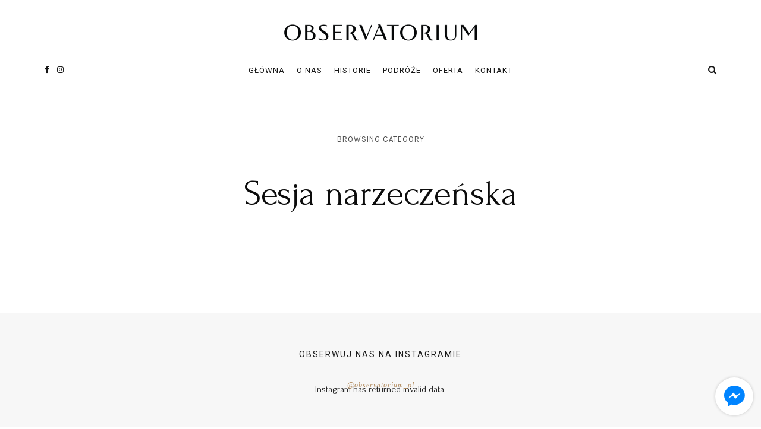

--- FILE ---
content_type: text/html; charset=UTF-8
request_url: http://observatorium.pl/pl/category/narzeczenska/
body_size: 15002
content:
<!DOCTYPE html>
<html lang="pl-PL">
    <head>
		<meta charset="UTF-8">
		<meta http-equiv="X-UA-Compatible" content="IE=edge">
		<meta name="viewport" content="width=device-width, initial-scale=1">
		<title>Sesja narzeczeńska - Observatorium</title>
		<link rel="profile" href="http://gmpg.org/xfn/11" />
		<!-- Favicons  ================================================== -->
									<!-- RSS & Pingbacks  ================================================== -->
		<link rel="alternate" type="application/rss+xml" title="Observatorium RSS Feed" href="http://observatorium.pl/pl/feed/" />
		<link rel="alternate" type="application/atom+xml" title="Observatorium Atom Feed" href="http://observatorium.pl/pl/feed/atom/" />
		<link rel="pingback" href="http://observatorium.pl/xmlrpc.php" />

		<!-- =============== // Scripts/CSS HEAD HOOK // =============== -->
		<title>Sesja narzeczeńska - Observatorium</title>

<!-- This site is optimized with the Yoast SEO plugin v12.4 - https://yoast.com/wordpress/plugins/seo/ -->
<meta name="robots" content="max-snippet:-1, max-image-preview:large, max-video-preview:-1"/>
<link rel="canonical" href="http://observatorium.pl/pl/category/narzeczenska/" />
<meta property="og:locale" content="pl_PL" />
<meta property="og:type" content="object" />
<meta property="og:title" content="Sesja narzeczeńska - Observatorium" />
<meta property="og:url" content="http://observatorium.pl/pl/category/narzeczenska/" />
<meta property="og:site_name" content="Observatorium" />
<meta name="twitter:card" content="summary_large_image" />
<meta name="twitter:title" content="Sesja narzeczeńska - Observatorium" />
<script type='application/ld+json' class='yoast-schema-graph yoast-schema-graph--main'>{"@context":"https://schema.org","@graph":[{"@type":"Organization","@id":"http://observatorium.pl/pl/#organization","name":"Observatorium","url":"http://observatorium.pl/pl/","sameAs":["http://facebook.com/observatorium.fotografia","http://instagram.com/observatorium.pl"],"logo":{"@type":"ImageObject","@id":"http://observatorium.pl/pl/#logo","url":"http://observatorium.pl/wp-content/uploads/2017/11/logo_02.png","width":1000,"height":94,"caption":"Observatorium"},"image":{"@id":"http://observatorium.pl/pl/#logo"}},{"@type":"WebSite","@id":"http://observatorium.pl/pl/#website","url":"http://observatorium.pl/pl/","name":"Observatorium","publisher":{"@id":"http://observatorium.pl/pl/#organization"},"potentialAction":{"@type":"SearchAction","target":"http://observatorium.pl/pl/?s={search_term_string}","query-input":"required name=search_term_string"}},{"@type":"CollectionPage","@id":"http://observatorium.pl/pl/category/narzeczenska/#webpage","url":"http://observatorium.pl/pl/category/narzeczenska/","inLanguage":"pl-PL","name":"Sesja narzecze\u0144ska - Observatorium","isPartOf":{"@id":"http://observatorium.pl/pl/#website"}}]}</script>
<!-- / Yoast SEO plugin. -->

<link rel='dns-prefetch' href='//fonts.googleapis.com' />
<link rel='dns-prefetch' href='//s.w.org' />
<link rel="alternate" type="application/rss+xml" title="Observatorium &raquo; Kanał z wpisami" href="http://observatorium.pl/pl/feed/" />
<link rel="alternate" type="application/rss+xml" title="Observatorium &raquo; Kanał z komentarzami" href="http://observatorium.pl/pl/comments/feed/" />
<link rel="alternate" type="application/rss+xml" title="Observatorium &raquo; Kanał z wpisami zaszufladkowanymi do kategorii Sesja narzeczeńska" href="http://observatorium.pl/pl/category/narzeczenska/feed/" />
		<script type="text/javascript">
			window._wpemojiSettings = {"baseUrl":"https:\/\/s.w.org\/images\/core\/emoji\/12.0.0-1\/72x72\/","ext":".png","svgUrl":"https:\/\/s.w.org\/images\/core\/emoji\/12.0.0-1\/svg\/","svgExt":".svg","source":{"concatemoji":"http:\/\/observatorium.pl\/wp-includes\/js\/wp-emoji-release.min.js?ver=5.2.21"}};
			!function(e,a,t){var n,r,o,i=a.createElement("canvas"),p=i.getContext&&i.getContext("2d");function s(e,t){var a=String.fromCharCode;p.clearRect(0,0,i.width,i.height),p.fillText(a.apply(this,e),0,0);e=i.toDataURL();return p.clearRect(0,0,i.width,i.height),p.fillText(a.apply(this,t),0,0),e===i.toDataURL()}function c(e){var t=a.createElement("script");t.src=e,t.defer=t.type="text/javascript",a.getElementsByTagName("head")[0].appendChild(t)}for(o=Array("flag","emoji"),t.supports={everything:!0,everythingExceptFlag:!0},r=0;r<o.length;r++)t.supports[o[r]]=function(e){if(!p||!p.fillText)return!1;switch(p.textBaseline="top",p.font="600 32px Arial",e){case"flag":return s([55356,56826,55356,56819],[55356,56826,8203,55356,56819])?!1:!s([55356,57332,56128,56423,56128,56418,56128,56421,56128,56430,56128,56423,56128,56447],[55356,57332,8203,56128,56423,8203,56128,56418,8203,56128,56421,8203,56128,56430,8203,56128,56423,8203,56128,56447]);case"emoji":return!s([55357,56424,55356,57342,8205,55358,56605,8205,55357,56424,55356,57340],[55357,56424,55356,57342,8203,55358,56605,8203,55357,56424,55356,57340])}return!1}(o[r]),t.supports.everything=t.supports.everything&&t.supports[o[r]],"flag"!==o[r]&&(t.supports.everythingExceptFlag=t.supports.everythingExceptFlag&&t.supports[o[r]]);t.supports.everythingExceptFlag=t.supports.everythingExceptFlag&&!t.supports.flag,t.DOMReady=!1,t.readyCallback=function(){t.DOMReady=!0},t.supports.everything||(n=function(){t.readyCallback()},a.addEventListener?(a.addEventListener("DOMContentLoaded",n,!1),e.addEventListener("load",n,!1)):(e.attachEvent("onload",n),a.attachEvent("onreadystatechange",function(){"complete"===a.readyState&&t.readyCallback()})),(n=t.source||{}).concatemoji?c(n.concatemoji):n.wpemoji&&n.twemoji&&(c(n.twemoji),c(n.wpemoji)))}(window,document,window._wpemojiSettings);
		</script>
		<style type="text/css">
img.wp-smiley,
img.emoji {
	display: inline !important;
	border: none !important;
	box-shadow: none !important;
	height: 1em !important;
	width: 1em !important;
	margin: 0 .07em !important;
	vertical-align: -0.1em !important;
	background: none !important;
	padding: 0 !important;
}
</style>
	<link rel='stylesheet' id='wp-block-library-css'  href='http://observatorium.pl/wp-includes/css/dist/block-library/style.min.css?ver=5.2.21' type='text/css' media='all' />
<link rel='stylesheet' id='wc-block-style-css'  href='http://observatorium.pl/wp-content/plugins/woocommerce/packages/woocommerce-blocks/build/style.css?ver=2.3.0' type='text/css' media='all' />
<link rel='stylesheet' id='contact-form-7-css'  href='http://observatorium.pl/wp-content/plugins/contact-form-7/includes/css/styles.css?ver=5.1.4' type='text/css' media='all' />
<link rel='stylesheet' id='woocommerce-layout-css'  href='http://observatorium.pl/wp-content/plugins/woocommerce/assets/css/woocommerce-layout.css?ver=3.7.3' type='text/css' media='all' />
<link rel='stylesheet' id='woocommerce-smallscreen-css'  href='http://observatorium.pl/wp-content/plugins/woocommerce/assets/css/woocommerce-smallscreen.css?ver=3.7.3' type='text/css' media='only screen and (max-width: 768px)' />
<link rel='stylesheet' id='woocommerce-general-css'  href='http://observatorium.pl/wp-content/plugins/woocommerce/assets/css/woocommerce.css?ver=3.7.3' type='text/css' media='all' />
<style id='woocommerce-inline-inline-css' type='text/css'>
.woocommerce form .form-row .required { visibility: visible; }
</style>
<link rel='stylesheet' id='tt-easy-google-fonts-css'  href='http://fonts.googleapis.com/css?family=Forum%3Aregular%7CRoboto%3Aregular&#038;subset=all%2Clatin%2Call&#038;ver=5.2.21' type='text/css' media='all' />
<link rel='stylesheet' id='ig_woocommerce-css'  href='http://observatorium.pl/wp-content/themes/selkie/framework/assets/css/ig_woocommerce.css?ver=5.2.21' type='text/css' media='all' />
<link rel='stylesheet' id='font-awesome-css'  href='http://observatorium.pl/wp-content/plugins/js_composer/assets/lib/bower/font-awesome/css/font-awesome.min.css?ver=5.4.2' type='text/css' media='all' />
<link rel='stylesheet' id='ig-responsive-css'  href='http://observatorium.pl/wp-content/themes/selkie/framework/assets/css/ig-responsive.css?ver=5.2.21' type='text/css' media='all' />
<link rel='stylesheet' id='slick_slider-css'  href='http://observatorium.pl/wp-content/themes/selkie/framework/assets/css/slick.css?ver=5.2.21' type='text/css' media='all' />
<link rel='stylesheet' id='style-vc-css'  href='http://observatorium.pl/wp-content/themes/selkie/style-vc.css?ver=5.2.21' type='text/css' media='all' />
<link rel='stylesheet' id='theme-slug-fonts-css'  href='https://fonts.googleapis.com/css?family=Karla%3A400%2C700&#038;subset=latin%2Clatin-ext' type='text/css' media='all' />
<link rel='stylesheet' id='main-css-css'  href='http://observatorium.pl/wp-content/themes/selkie/style.css?ver=5.2.21' type='text/css' media='all' />
<script type='text/javascript' src='http://observatorium.pl/wp-includes/js/jquery/jquery.js?ver=1.12.4-wp'></script>
<script type='text/javascript' src='http://observatorium.pl/wp-includes/js/jquery/jquery-migrate.min.js?ver=1.4.1'></script>
<script type='text/javascript' src='http://observatorium.pl/wp-content/plugins/selkie-vc/js/imagesloaded.pkgd.min.js?ver=5.2.21'></script>
<script type='text/javascript'>
/* <![CDATA[ */
var SnazzyDataForSnazzyMaps = [];
SnazzyDataForSnazzyMaps={"id":151,"name":"Ultra Light with Labels","description":"Light Rust","url":"https:\/\/snazzymaps.com\/style\/151\/ultra-light-with-labels","imageUrl":"https:\/\/snazzy-maps-cdn.azureedge.net\/assets\/151-ultra-light-with-labels.png?v=20170405012640","json":"[{\"featureType\":\"water\",\"elementType\":\"geometry\",\"stylers\":[{\"color\":\"#e9e9e9\"},{\"lightness\":17}]},{\"featureType\":\"landscape\",\"elementType\":\"geometry\",\"stylers\":[{\"color\":\"#f5f5f5\"},{\"lightness\":20}]},{\"featureType\":\"road.highway\",\"elementType\":\"geometry.fill\",\"stylers\":[{\"color\":\"#ffffff\"},{\"lightness\":17}]},{\"featureType\":\"road.highway\",\"elementType\":\"geometry.stroke\",\"stylers\":[{\"color\":\"#ffffff\"},{\"lightness\":29},{\"weight\":0.2}]},{\"featureType\":\"road.arterial\",\"elementType\":\"geometry\",\"stylers\":[{\"color\":\"#ffffff\"},{\"lightness\":18}]},{\"featureType\":\"road.local\",\"elementType\":\"geometry\",\"stylers\":[{\"color\":\"#ffffff\"},{\"lightness\":16}]},{\"featureType\":\"poi\",\"elementType\":\"geometry\",\"stylers\":[{\"color\":\"#f5f5f5\"},{\"lightness\":21}]},{\"featureType\":\"poi.park\",\"elementType\":\"geometry\",\"stylers\":[{\"color\":\"#dedede\"},{\"lightness\":21}]},{\"elementType\":\"labels.text.stroke\",\"stylers\":[{\"visibility\":\"on\"},{\"color\":\"#ffffff\"},{\"lightness\":16}]},{\"elementType\":\"labels.text.fill\",\"stylers\":[{\"saturation\":36},{\"color\":\"#333333\"},{\"lightness\":40}]},{\"elementType\":\"labels.icon\",\"stylers\":[{\"visibility\":\"off\"}]},{\"featureType\":\"transit\",\"elementType\":\"geometry\",\"stylers\":[{\"color\":\"#f2f2f2\"},{\"lightness\":19}]},{\"featureType\":\"administrative\",\"elementType\":\"geometry.fill\",\"stylers\":[{\"color\":\"#fefefe\"},{\"lightness\":20}]},{\"featureType\":\"administrative\",\"elementType\":\"geometry.stroke\",\"stylers\":[{\"color\":\"#fefefe\"},{\"lightness\":17},{\"weight\":1.2}]}]","views":391273,"favorites":954,"createdBy":{"name":"hawasan","url":"http:\/\/www.haveasign.pl"},"createdOn":"2014-11-04T03:01:33.197","tags":["greyscale","light"],"colors":["gray","white"]};
/* ]]> */
</script>
<script type='text/javascript' src='http://observatorium.pl/wp-content/plugins/snazzy-maps/snazzymaps.js?ver=1.1.5'></script>
<script type='text/javascript' src='http://observatorium.pl/wp-content/plugins/woocommerce/assets/js/jquery-blockui/jquery.blockUI.min.js?ver=2.70'></script>
<script type='text/javascript'>
/* <![CDATA[ */
var wc_add_to_cart_params = {"ajax_url":"\/wp-admin\/admin-ajax.php","wc_ajax_url":"\/?wc-ajax=%%endpoint%%","i18n_view_cart":"Zobacz koszyk","cart_url":"http:\/\/observatorium.pl","is_cart":"","cart_redirect_after_add":"no"};
/* ]]> */
</script>
<script type='text/javascript' src='http://observatorium.pl/wp-content/plugins/woocommerce/assets/js/frontend/add-to-cart.min.js?ver=3.7.3'></script>
<script type='text/javascript'>
/* <![CDATA[ */
var wpgmza_google_api_status = {"message":"Enqueued","code":"ENQUEUED"};
/* ]]> */
</script>
<script type='text/javascript' src='http://observatorium.pl/wp-content/plugins/wp-google-maps/wpgmza_data.js?ver=5.2.21'></script>
<script type='text/javascript' src='http://observatorium.pl/wp-content/plugins/js_composer/assets/js/vendors/woocommerce-add-to-cart.js?ver=5.4.2'></script>
<link rel='https://api.w.org/' href='http://observatorium.pl/wp-json/' />
<link rel="EditURI" type="application/rsd+xml" title="RSD" href="http://observatorium.pl/xmlrpc.php?rsd" />
<link rel="wlwmanifest" type="application/wlwmanifest+xml" href="http://observatorium.pl/wp-includes/wlwmanifest.xml" /> 
<meta name="generator" content="WordPress 5.2.21" />
<meta name="generator" content="WooCommerce 3.7.3" />
<script async src="//static.zotabox.com/f/d/fddc8a7b7e9587def7b20cfc2f4435c8/widgets.js"></script>    <style type="text/css">



/* =======================
   HEADER Settings
==========================*/

	#logo,
	h1.logo_text,
	h2.logo_text {
		padding-top: 0px;
		padding-bottom: 0px;
		padding-left: 0px;
		padding-right: 0px;
		}

	@media (max-width: 1000px) {
		#logo, h1.logo_text {
		padding: 30px 0px 20px 0px;
		}
	}

	#logo_single {
		padding-top:12px;
		}

		#color_bg_header {
		background-color: #ff0c0c;
	}
	

		@media (max-width: 1000px) {
		.header_logo {
			display: none;
		}
	}
	

/* =======================
   HEADER transparent
==========================*/

header.ig_layout2 .cont_primary_menu,
header.ig_layout2 .cont_secondary_menu {
	background : transparent !important;
}

header.ig_layout2 #color_bg_header {
	background : transparent !important;
}

/* === Main Navigation Bar ABSOLUTE (home page) === */

header.ig_layout2 .top_menu ul li a,
header.ig_layout2 #ig-social a i,
header.ig_layout2 .cart-login a,
header.ig_layout2 .num_items,
header.ig_layout2 .cart-contents:before,
header.ig_layout2 .top-search i,
header.ig_layout2 .below_menu .nav-menu li a {
	color: #ffffff;
}
header.ig_layout2 .svg-menu_nev2 rect {
	fill: #ffffff;
}


/* =======================
   General Colors
==========================*/

body {
	color: #1a1a1a;
	background-color: #ffffff;
}
a {
	color: #b28b5e;
}

a:hover,
a:active,
a:focus {
	color: #1a1a1a;
}

h1, h1 a, h2, h2 a, h3, h3 a, h4, h4 a, h5, h5 a, h6, h6 a, .h1, .h1 a, .h2, .h2 a, .h3, .h3 a, .h4, .h4 a, .h5, .h5 a, .h6, .h6 a {
	color: #1a1a1a;
}

h1 a:hover,
h2 a:hover,
h3 a:hover,
h4 a:hover,
h5 a:hover,
h6 a:hover,
.h1 a:hover,
.h2 a:hover,
.h3 a:hover,
.h4 a:hover,
.h5 a:hover,
.h6 a:hover{
	color: #b28b5e;
	}



/* =======================
   Colors Meta
==========================*/
	.post-header .meta_item a,
	.post-header-single .meta_item,
	.post-header .meta_item,
	.entry-footer-meta .meta_item,
	.entry-footer-meta .meta_item a,
	.meta_related_post h6.r-p-date,
	.post-header-single .toafter a,
	.title_navigation_post h6,
	.title_navigation_post_r h6,
	.ig_recent_big_post_details span,
	.meta_related_post h6.r-p-date,
	.subtitle_page h3,
	.thecomment .comment-text span.date,
	ul.meta-share li a,
	.ig_recent_post_details span  {
	   	color: #4d4d4d;
	}
	.post-header-single,
	.entry-footer-meta {
		background-color: #ffffff;
	}


/* =======================
   Extra Colors
==========================*/
	blockquote {
	    border-left-color: #b28b5e;
	}
	#progress {
	    background-color:  #b28b5e;
	}
	.post-header .header_category ul li span a {
	    border-color: #b28b5e;
	}
	

/* =======================
   All Button
==========================*/
	a.read-more,
	#commentform .submit,
	.subscribe-box input[type=submit],
	#commentform .ig-new_buttom input[type="submit"],
	.wpcf7 .wpcf7-submit,
		.ig_widget .mc4wp-form input[type="submit"]

	 {
		color: #f2f2f2;
		border-color: #262626;
		background: #262626;
		}
	a.read-more:hover,
	#commentform .submit:hover,
	.subscribe-box input[type=submit]:hover,
	#commentform .ig-new_buttom input[type="submit"]:hover,
	.wpcf7 .wpcf7-submit:hover,
	.ig_widget .mc4wp-form input[type="submit"]:hover {
		color: #ffffff !important;
		border-color: #191919;
		background: #191919;
		}


/* =======================
   Slide color & Promo Box & widget Promo Box & featured image box
==========================*/
	.overlayBox:hover .slidepost__desc h3,
	.small_slidepost .slide_cat ul li a:hover,
	.big_slidepost .slide_cat ul li a:hover,
	.big_slidepost .slidepost__desc h3 a:hover,
	.wrap_promo_box:hover .promobox__desc h3,
	.widget_promo_box:hover .widget_promobox__desc h3,
	.featured-promobox__desc .featured_cat a:hover,
	.small-post-slider .slidepost__desc h3 a:hover {
		color: #b28b5e;
	}





/* =======================
   Form color
==========================*/
	.ig_widget .mc4wp-form input[type="email"]:focus,
	.ig_widget .mc4wp-form input[type="text"]:focus,
	.wpcf7 input:focus,
	.wpcf7 textarea:focus {
		border-color: #b28b5e;
	}
	.wpcf7 p label {
		color: #1a1a1a;
	}


/* =======================
   a = Body text
==========================*/
	a.ig_recent_post_title,
	.ig_recent_big_post_details a,
	.ig_widget a,
	a.page-numbers,
	.tit_prev span a,
	.tit_next span a,
	.overlayBox:hover .postTime,
	.instagram-title,
	.textt,
	blockquote p,
	.ig_cont_single_only_title .meta_item a,
	.arrow_prev a,
	.arrow_next a,
	.ig_widget .widget_search form,
	ul.list__category li a,
	.c--prev a,
	.c--next a,
	.subscribe-box h4,
	.wpcf7 input, .wpcf7 textarea,
	.post-header-single .title-line__inwrap ul li a,
	.post__category .title-line__inwrap ul li a,
	.tit_prev span a,
	.tit_next span a {
		color: #1a1a1a;
	}
	
	.title-line__inwrap:before,
	.title-line__inwrap:after {
	    border-top-color: #1a1a1a;
	}

	

/* =======================
  a:hover = color hover base
==========================*/
	#logo_single h2 a:hover,
	a.ig_recent_post_title:hover,
	.ig_recent_big_post_details a:hover,
	.ig_widget a:hover,
	a.page-numbers:hover,
	.page-numbers.current,
	.tit_prev span a:hover,
	.tit_next span a:hover,
	.cont-aboutme p.tithover:hover,
	.ig_cont_single_only_title .meta_item a:hover,
	.subscribe-box input[type=text]:focus,
	.subscribe-box input[type=email]:focus,
	.subscribe-box input[type=submit]:hover,
	.arrow_prev a:hover,
	.arrow_next a:hover,
	.meta_related_post h5 a:hover,
	.resp-social a:hover,
	ul.list__category li a:hover,
	header.ig_layout2 .cart-login a:hover,
	.c--prev a:hover,
	.c--next a:hover,
	.p_filter_menu button.is-checked,
	.tit_prev span a:hover,
	.tit_next span a:hover,
	.title-line__inwrap ul li a:hover,
	.post__category .title-line__inwrap ul li a:hover,
	.post-header .meta_item a:hover,
	ul.meta-share li a:hover,
	.entry-footer-meta .meta_item a:hover,
	.post-header-single .meta_item a:hover
	 {
		color: #b28b5e;
	}
	

/* =======================
   Main Navigation Bar
==========================*/

				.cont_primary_menu, .top_menu .nav-menu ul,
		#mini-header,
		.pushy {
			background:#ffffff;
		}
				.top_menu .nav-menu li a,
		.top_menu .menu li a,
		.top_menu .menu > li.menu-item-has-children:before,
		.top_menu .nav-menu > li.menu-item-has-children:before,
		.cart-login a,
		.num_items,
		.cart-contents:before,
		.nav-mobile > li > a,
		.pushy__bottom .text_footer,
		.resp-social a

		  {
			color:#161616;
		}
		

		.top_menu .nav-menu li:hover > a,
		.top_menu .menu li:hover > a,
		.cart-login a:hover,
		#ig-shopping-cart:hover .num_items,
		#ig-shopping-cart:hover .cart-contents:before,
		.nav-mobile > li > a:hover,
		.pushy__bottom .text_footer a,
		.resp-social a:hover {
			color:#b28b5e;
		}

		.top_menu li.current-menu-item > a,
		.top_menu .current_page_item,
		.top_menu .menu li.current-menu-item > a,
		.top_menu .menu .current_page_item {
			 /* Color Current Page */
			color:#b28b5e !important;
		}
		.top_menu .nav-menu ul li,
		.top_menu .menu ul li,
		#ig-shopping-login ul li {
			border-top-color: #f4f4f4;
		}
		.top_menu .nav-menu li:hover > ul,
		.top_menu .menu li:hover > ul,
		.sub-login-menu ul,
		#ig-shopping-cart .sub-cart-menu {
			background: #f9f9f9;
		}
		.top_menu .nav-menu ul a,
		.top_menu .menu ul a,
		.top_menu .nav-menu .sub-menu li a,
		.sub-login-menu li a,
		.nav-mobile ul.sub-menu > li > a,
		a.ig_cat_product_title,
		.del_prod a.ig_remove,
		.ig_cat_product_details span {
			color:#161616;
		}
		.top_menu .nav-menu ul a:hover,
		.top_menu .menu ul a:hover,
		.sub-login-menu li a:hover,
		.nav-mobile ul.sub-menu > li > a:hover {
			color: #b28b5e !important;
			background:#f4f4f4;
		}

/* =======================
   Secondary Navigation Bar
==========================*/

		.cont_secondary_menu {
		background:#ffffff;
	}
	
		.below_menu .nav-menu li a,
	.below_menu .menu > li.menu-item-has-children:before,
	.below_menu .nav-menu > li.menu-item-has-children:before {
		color:#161616;
	}
		.below_menu .nav-menu li:hover > a,
	header.ig_layout2 .below_menu .nav-menu li a:hover {
		color:#b28b5e;
	}
	.below_menu li.current-menu-item > a, .below_menu .current_page_item {
		 /* Color Current Page */
		color:#b28b5e !important;
	}
	.below_menu .nav-menu ul li {
	border-top-color: #eeeeee;
	}
	.below_menu .nav-menu li:hover > ul {
		background: #f9f9f9;
	}
	.below_menu .nav-menu ul a {
		color:#161616 !important;
	}
	.below_menu .nav-menu ul a:hover {
		color: #b28b5e !important;
		background:#fcfcfc;
	}
/* === Color SVG Navigation === */
	.svg-menu_nev2 rect {
		fill: #161616;

	}

/* === Color social Navigation === */

	#ig-social a i {
		color:#161616;
	}
	#ig-social a:hover i,
	header.ig_layout2 #ig-social a i:hover {
		color:#b28b5e;
	}

/* === Color Search Navigation === */

	.top-search i {
		color:#161616;
	}
	.top-search i:hover,
	header.ig_layout2 .top-search i:hover {
		color:#b28b5e;
	}

/* === Colors: Instagram Widget === */
	#instagram-footer {
		background-color: #f7f7f7;
	}

/* === Color: Sidebar === */

	/* Divider Line Color Widget Title */
	.ig_widget .tit_widget {
		color:#000000;
	}

	.ig_widget .tit_widget span:before {
		background-color:#b28b5e;
	}
	#widget-area {
		border-color: #ededed;
	}

/* === Divider Line & border === */
	.post-footer,
	.grid-item,
	.ig-cont-b_a_footer .subscribe-box,
	.single-page,
	.content-related-post,
	.author-block,
	.border_header {
		border-color: #ededed;
	}

/* === Color: Widget About === */

	.cont-aboutme p.tit {
		color: #000000;
	}
	.cont-aboutme p.subtit {
		color: #b28b5e;
	}
	.cont-aboutme p.desc {
		color: #161616;
	}
	.cont-aboutme ul.meta-share,
	.cont-aboutme ul.meta-share li a {
		color: #161616;
	}
	.cont-aboutme ul.meta-share li a:hover {
		color: #b28b5e;
	}


/* =======================
   Color: Footer
==========================*/

	footer .ig_widget .tit_widget {
		color: #2d2d2d;
	}
	footer .ig_widget .tit_widget span:before {
		background-color: #2d2d2d;
	}
	footer .ig_widget .textwidget,
	footer .ig_widget a,
	footer a.ig_recent_post_title,
	footer .rssSummary,
	footer .rss-date,
	footer cite {
		color: #2d2d2d;
	}
	footer .ig_widget a:hover {
		color: #2d2d2d;
	}
	footer .ig_recent_post_details span {
		color: #939393;
	}

/* =======================
   Color: Sub Footer
==========================*/

.sub_footer {
	background: #ffffff;
}

.sub_footer .text_footer {
	color:  #161616;
}
.sub_footer .text_footer a {
	color:  #b28b5e;
}
.sub_footer .text_footer a:hover {
	color:  #161616;
}
.padding_footer_column {
	background: #f7f7f7;
}




	/* ======================================
		   Woocommerce Custom Style
	=========================================*/


	/* === Woo-Commerce Navigation Nav  === */



	/* Woo-Commerce Grid layout */
	
		/* 4 Columns Related Products */
		.woocommerce .related ul.products li.product, .woocommerce-page ul.products li.product {
		float: left;
		margin: 0 2% 25px 0;
		padding: 0;
		position: relative;
		width: 23.5%;
		}
		.woocommerce .related ul.products li.last, .woocommerce-page ul.products li.last {
		margin-right: 0;
		}
		
		@media (max-width: 600px) {
			.woocommerce .related ul.products li.product,
			.woocommerce-page ul.products li.product {
				width: 100% !important;
				text-align: center;
				margin-left: 0px;
				margin-bottom: 0px;
			}
		}


	






/* Short Code fino a 6 colonne */



.woocommerce-page.columns-2 ul.products li.product,
.woocommerce.columns-2 ul.products li.product {
    width: 49%;
}
.woocommerce-page.columns-3 ul.products li.product,
.woocommerce.columns-3 ul.products li.product {
    width: 32%;
}
.woocommerce-page.columns-5 ul.products li.product,
.woocommerce.columns-5 ul.products li.product {
    width: 18.40%;
}
.woocommerce-page.columns-6 ul.products li.product,
.woocommerce.columns-6 ul.products li.product {
    width: 15%;
}

@media only screen and (max-width: 768px) {
	.woocommerce ul.products li.product, .woocommerce-page ul.products li.product, .woocommerce-page[class*=columns-] ul.products li.product, .woocommerce[class*=columns-] ul.products li.product {
	    width: 48%;
	    float: left;
	    clear: both;
	    margin: 0 0 2.992em;
	}
}




	
		/* 4 Columns Shop page */
		#cazzo ul.products li.product {
			float: left;
			margin: 0 2% 2.992em 0;
			padding: 0;
			position: relative;
			width: 23.5%;
		}
		#cazzo ul.products li.last {
			margin-right: 0;
		}

		@media screen and (max-width: 768px) {
		#cazzo ul.products li.product {
			margin: 0 2% 2.992em 0;
			width: 48%;
			}
		}
		@media screen and (max-width: 480px) {
		#cazzo ul.products li.product {
			margin: 0px 0px 20px 0px;
			width: 100%;
			}
		}

	




		/* Woocommerce Color Hover  */
		.woocommerce ul.products li:hover a h3,
		.woocommerce .woocommerce-ordering select:hover,
		.woocommerce div.product .entry-summary span.price,
		.woocommerce .star-rating,
		.del_prod a.ig_remove:hover,
		a.ig_cat_product_title:hover,
		.woocommerce a.remove,
		.woocommerce span.onsale,
		.woocommerce #respond input#submit.alt,
		.woocommerce a.button.alt,
		.woocommerce button.button.alt,
		.woocommerce input.button.alt,
		.woocommerce nav.woocommerce-pagination ul li span.current
		{
			color: #b28b5e !important;
		}

		/* Woocommerce Color Body  */
		.woocommerce div.product .stock,
		.woocommerce div.product .entry-summary p.price
		{
			color: #1a1a1a;
		}

		 /* Woocommerce Color H  */
		.woocommerce div.product .product_title,
		.del_prod a.ig_remove
		{
			color: #1a1a1a;
		}



		 /* Woocommerce Color main menu  */
		.subtotal_cont	{
			color:#161616 !important;
			border-top-color: #f4f4f4;
		}
		.ig_cat_product_details a.ig_cat_product_title:hover,
		.del_prod a:hover .del_prod .ig_remove i {
			color: #b28b5e !important;
		}




		 /* Woocommerce Button  */
		.woocommerce-product-search input[type="submit"],
		.woocommerce #respond input#submit,
		.woocommerce a.button,
		.woocommerce button.button,
		.woocommerce input.button,
		a.edit,
		.woocommerce #respond input#submit.alt,
		.woocommerce a.button.alt,
		.woocommerce button.button.alt,
		.woocommerce input.button.alt,
		.woocommerce a.button,
		.woocommerce button.button.alt.disabled
		{
		color: #f2f2f2 !important;
		border-color: #262626;
		background: #262626;
		}

		.woocommerce #respond input#submit:hover,
		.woocommerce a.button:hover,
		.woocommerce button.button:hover,
		.woocommerce input.button:hover,
		a.edit:hover,
		.woocommerce-product-search input[type="submit"]:hover,
		.woocommerce #respond input#submit.alt:hover,
		.woocommerce a.button.alt:hover,
		.woocommerce button.button.alt:hover,
		.woocommerce input.button.alt:hover,
		.woocommerce button.button.alt.disabled:hover

		{
		color: #ffffff !important;
		border-color: #191919;
		background: #191919;
		}





.big_slidepost,
.small_slidepost {
	margin-top: px !important;
	margin-bottom: px !important;
}







/* ======================================
	Custom CSS
=========================================*/



.vc_sparrow__promobox__desc_cont h2 { font-size: 20px; letter-spacing: 2px; font-weight: 500; !important;} .vc_sparrow__promobox__desc_cont h3 { font-size: 20px; !important; } .grid-item { border: none; } .grid-item .post-header h2 { font-size: 24px; margin-top: 10px !important; margin-bottom: 5px !important; } .grid-item .post-header .meta_item {font-size: 28px; } .top_menu .nav-menu li a { font-size: 13px; } .vc_sparrow__cont_section_title h3 { font-size: 12px !important; } .grid-item .post-header .meta_item { font-size: 9px; } .grid-item .post-header h2 { font-size: 28px; line-height: 1.2; } .grid-item .post-header .header_category ul li span a { font-size: 10px; } .vc_sparrow__read-more { font-size: 12px; } .instagram-pics li { margin-top: 30px; padding: 8px !important; } .post_container_grid p { margin-top: 5px; } .post-header .header_category ul li span a { font-size: 9px; } .sub_footer .container { background: #f7f7f7 } .sub_footer { background: #f7f7f7 } .sub_footer .text_footer { color: #999999; } .single__page .meta_item ul { font-size: 10px; } .text-padding { padding-left: 140px; padding-right: 140px; padding-bottom: 60px; } @media (max-width: 999px) { .text-padding { padding-left: 0; padding-right: 0; } .cont_primary_menu { background: transparent; position: absolute; left: 0; right: 0; top: 0; z-index: 10; } .home .svg-menu_nev2 rect { fill: #fff; } #logo h2 {font-size: 20px; line-height:auto; } .cont_menu_responsive .container { min-height: 90px; } #logo h1 { padding-top: 0; } } @media (max-width: 767px) { #logo { padding-left: 20px; } #logo h1 { padding-left: 30px; } #logo img { height: 20px; width: auto !important; } .cont_menu_responsive .container { min-height: 86px; } .vc_section.vc_section-has-fill+.vc_row-full-width+.vc_section { margin-top: 0 !important; } .ig-container .vc_section.vc_section-has-fill:first-child { margin-bottom: 0 !important; } } .float_dot { margin-bottom: 0px; } .vc_sparrow__cont_section_title { padding-top: 20px; padding-bottom: 40px; } .ig_wrapper { padding-top: 47px !important; } .meta_related_post h5 { font-size: 17px; } .single__page .meta_item { display: none; } .page ul.nav-menu { margin-bottom: 0px; } ul.isotopeWrapper { min-height: 10px; } .vc_sparrow__m_subtitle { display: none; } .vc_sparrow__hero_title h2 { font-size: 60px; padding-top: 15px !important; margin-bottom: 0;} .vc_sparrow__cont__hero_title { margin-top: -20px !important; } .post-header { padding-top: 15px !important; } .vc_sparrow__hero_title h2 { padding-top: 30px !important; } .box-padding { padding-top: 15px !important; } @media (max-width: 999px) { .box-padding { padding-top: 0px; } #instagram-footer .instagram-pics li img { image-rendering: pixelated; }



/* ======================================
	CSS Admin bar
=========================================*/


/* === End === */


    </style>
    	<noscript><style>.woocommerce-product-gallery{ opacity: 1 !important; }</style></noscript>
			<style type="text/css">.recentcomments a{display:inline !important;padding:0 !important;margin:0 !important;}</style>
		<meta name="generator" content="Powered by WPBakery Page Builder - drag and drop page builder for WordPress."/>
<!--[if lte IE 9]><link rel="stylesheet" type="text/css" href="http://observatorium.pl/wp-content/plugins/js_composer/assets/css/vc_lte_ie9.min.css" media="screen"><![endif]-->
<!-- BEGIN ExactMetrics v5.3.9 Universal Analytics - https://exactmetrics.com/ -->
<script>
(function(i,s,o,g,r,a,m){i['GoogleAnalyticsObject']=r;i[r]=i[r]||function(){
	(i[r].q=i[r].q||[]).push(arguments)},i[r].l=1*new Date();a=s.createElement(o),
	m=s.getElementsByTagName(o)[0];a.async=1;a.src=g;m.parentNode.insertBefore(a,m)
})(window,document,'script','https://www.google-analytics.com/analytics.js','ga');
  ga('create', 'UA-109545432-1', 'auto');
  ga('send', 'pageview');
</script>
<!-- END ExactMetrics Universal Analytics -->
<style id="tt-easy-google-font-styles" type="text/css">p { }
h1 { color: #0c0c0c; font-family: 'Helvetica'; font-size: 10px; font-style: normal; font-weight: 400; line-height: 2; padding-top: 33px; text-decoration: none; }
h2 { font-size: 100px; line-height: 0.8; }
h3 { font-size: 10px; margin-top: 24px; }
h4 { font-size: 10px; }
h5 { }
h6 { }
h1,h2,h3,h4,h5,h6,#logo_single h1 a,.container-select-box select,.panel-body .widget_search form input[type='search'],.nav-mobile > li,.ig_widget .tit_widget span,.ig_widget,a.ig_recent_post_title,.ig_recent_post_details span,.ig_recent_big_post_details,#instagram-footer,.slidepost__desc h3,.postTime,.wp-caption-text.gallery-caption,.post-header h2,.post-header .meta_item,.list-item .post-header h2,.entry-footer-meta .meta_item,.entry-footer-meta .meta_item,.post-header-single h1,.ig_cont_single_only_title h1,.post-header-single .meta_item,.ig_cont_single_only_title .meta_item,.sub_footer,.title_about h1,.cont-aboutme p.tit,ul.meta-share,.title-line,.floating-labels .cd-label,.content-comment h3,#commentform input,#commentform textarea,#commentform .submit,div.wpcf7-response-output,.author-block .title_author,.tit_prev span,.tit_next span,.animsition-loading:after,.textt,.ilgelo_pagination,.wp-caption .wp-caption-text,.post-header h3.post_subtitle,.list-item .post-header h3.post_subtitle,.post-header-single h3.post_subtitle,.ig_cont_single_only_title h3.post_subtitle,.vc_sparrow__m_text { font-family: 'Forum'!important; font-style: normal!important; font-weight: 400!important; }
.post_container_grid,.wpb_wrapper,.vc_sparrow__m_text p { font-family: 'Forum'!important; font-size: 17px!important; font-style: normal!important; font-weight: 400!important; line-height: 1.5!important; padding-bottom: 7px!important; }
.menu li,.nav-menu li,.vc_sparrow__cont_section_title h3,.header_category ul li span a,.grid-item .post-header .meta_item,.instagram-title,.text_footer ul li,.sub_footer,.read-more,.read-more-list,a.vc_sparrow__read-more,.post-header .meta_item ul li,.wpcf7 p label,.wpcf7-response-output,.meta_related_post h6.r-p-date,.content-related-post h3,.wpcf7 p { font-family: 'Roboto'!important; font-style: normal!important; font-weight: 400!important; }
</style><noscript><style type="text/css"> .wpb_animate_when_almost_visible { opacity: 1; }</style></noscript>
		</head>
<body class="archive category category-narzeczenska category-124 vid-container theme-selkie woocommerce-no-js wpb-js-composer js-comp-ver-5.4.2 vc_responsive" >


<!-- =====================================
	 Navigation Right & Responsive Menu
========================================== -->
        <div class="pushy pushy-left">
			
<div class="site-close [ pushy-link ]">


<svg version="1.1" x="0px" y="0px"
	 width="23.335px" height="23.334px" viewBox="0 0 23.335 23.334">

<rect x="-3.332" y="10.167" transform="matrix(0.7071 0.7071 -0.7071 0.7071 11.6671 -4.833)" fill="#1E1E1E" width="30" height="3"/>
<rect x="-3.332" y="10.167" transform="matrix(-0.7071 0.7071 -0.7071 -0.7071 28.1674 11.6666)" fill="#1E1E1E" width="30" height="3"/>

</svg>


</div>


<ul id="menu-en" class="nav-mobile"><li id="menu-item-3690" class="menu-item menu-item-type-post_type menu-item-object-page menu-item-home menu-item-privacy-policy menu-item-3690"><a href="http://observatorium.pl/pl/">Główna</a></li>
<li id="menu-item-2687" class="menu-item menu-item-type-post_type menu-item-object-page menu-item-2687"><a href="http://observatorium.pl/pl/onas/">O nas</a></li>
<li id="menu-item-3508" class="menu-item menu-item-type-post_type menu-item-object-page menu-item-3508"><a href="http://observatorium.pl/pl/historie/">Historie</a></li>
<li id="menu-item-6378" class="menu-item menu-item-type-post_type menu-item-object-page menu-item-6378"><a href="http://observatorium.pl/pl/travels/">Podróże</a></li>
<li id="menu-item-4377" class="menu-item menu-item-type-post_type menu-item-object-page menu-item-4377"><a href="http://observatorium.pl/pl/oferta/">Oferta</a></li>
<li id="menu-item-3567" class="menu-item menu-item-type-post_type menu-item-object-page menu-item-3567"><a href="http://observatorium.pl/pl/kontakt/">Kontakt</a></li>
</ul>
<!-- ==== Seach ======== -->

<div class="resp-search">
	<form role="search" method="get"  action="http://observatorium.pl/pl/">
		<input type="search" class="search-field big_search" placeholder="Search" value="" name="s" title="">
	</form>
</div><!--  END resp-search -->



<!-- ==== Social Icon ======== -->
	<div class="resp-social">
		<a href="http://facebook.com/observatorium.fotografia" target="_blank"><i class="fa fa-facebook"></i></a>										<a href="http://instagram.com/observatorium_pl" target="_blank"><i class="fa fa-instagram"></i></a>																																																		
											
							</div><!-- .ig-social -->

<div class="pushy__bottom">
	<div class="text_footer">
		&copy; 2026		Observatorium - proste rodzinne historie	</div>
</div>
        </div>

		<!-- Site Overlay -->
        <div class="site-overlay"></div>

		<!-- == Container for Navigation Layout 2 == -->
		<div id="container">

<!-- ===================================
			 Menu Responsive
======================================== -->
<div class="cont_primary_menu cont_menu_responsive">
	<div class="container">
		<!-- ==== Icon Menu Open ======== -->
		<div class="menu-btn">
			<svg class="svg-menu_nev2" x="0px" y="0px" width="30px" height="19px" viewBox="0 0 30 19">
			<rect fill="#1D1D1F" width="30" height="3"/>
			<rect y="8" fill="#1D1D1F" width="30" height="3"/>
			<rect y="16" fill="#1D1D1F" width="30" height="3"/>
			</svg>
		</div>

		<!-- ==== Central Divider ======== -->
		<div id="central_div"></div>

		<!-- ==== Cart ======== -->
		<div class="optional-menu-container_responsive">
		

		</div>



	</div><!-- End Container -->
</div><!-- End cont_primary_menu -->


<div class="cont_menu_responsive">
			<header>
				<div class="header_logo">


			<div class="parallax-window" data-parallax="scroll" data-bleed="0" position="center" speed="0.2" data-image-src="">
		
		<div class="container">
		


	<div id="logo">
		
									<h2><a href="http://observatorium.pl/pl"><img width="330" src="http://observatorium.pl/wp-content/uploads/2017/11/logo_02.png" alt="Observatorium" /></a></h2>
							</div><!-- #logo -->		</div><!-- .container -->
	
				<script>
				jQuery(document).ready(function() {
					try {
						jQuery('.parallax-window').parallax({imageSrc: ''});
					} catch(err) {
					}
				});
			</script>
		</div> <!-- .parallax-window -->
	



</div> <!-- .header_logo -->		</header>
	</div><!-- End cont_menu_responsive -->



<!-- =====================================
		   DESKTOP HEADER
===================================== -->
												<header class="hide_desc_menu">
							<div class="header_logo">


			<div class="parallax-window" data-parallax="scroll" data-bleed="0" position="center" speed="0.2" data-image-src="">
		
		<div class="container">
		


	<div id="logo">
		
									<h2><a href="http://observatorium.pl/pl"><img width="330" src="http://observatorium.pl/wp-content/uploads/2017/11/logo_02.png" alt="Observatorium" /></a></h2>
							</div><!-- #logo -->		</div><!-- .container -->
	
				<script>
				jQuery(document).ready(function() {
					try {
						jQuery('.parallax-window').parallax({imageSrc: ''});
					} catch(err) {
					}
				});
			</script>
		</div> <!-- .parallax-window -->
	



</div> <!-- .header_logo -->						<!-- =====================================
	Classic Navigation
===================================== -->

<div class="cont_primary_menu hide_desc_menu">
	<div class="container">
		<div class="optional-menu-container">


			<!-- ==== Search Icon ======== -->
							<section class="top-search">
					<a class="click_search" href="#0"><i class="fa fa-search"></i></a>
				</section>
				<!-- ==== Search Popup ======== -->
				<div class="container_search">
					<div class="container">
						
<div class="container_search search_close">
	
	<div class="container">
		<section class="alignright" id="top-search">
			<a class="click_search" href="#0">
				<svg class="close_search" version="1.1" x="0px" y="0px" width="23.335px" height="23.334px" viewBox="0 0 23.335 23.334">
				<rect x="-3.332" y="10.167" transform="matrix(0.7071 0.7071 -0.7071 0.7071 11.6671 -4.833)" fill="#1E1E1E" width="30" height="3"></rect>
				<rect x="-3.332" y="10.167" transform="matrix(-0.7071 0.7071 -0.7071 -0.7071 28.1674 11.6666)" fill="#1E1E1E" width="30" height="3"></rect>
				</svg>

			</a>
		</section>
	</div><!--  END container -->

	<div class="panel-body">
		<div class="container">
			<div class="widget_search" style="margin-top: 20%;">
				<form role="search" method="get"  action="http://observatorium.pl/">
					<input type="search" class="search-field big_search" placeholder="Szukaj" value="" name="s" title="">
				</form>

				<div class="cont__categories">
					<div class="subtitle_page textaligncenter">
						<h3>Przejrzyj wg kategorii</h3>
					</div>
					<ul class="list__category">	<li class="cat-item cat-item-126"><a href="http://observatorium.pl/pl/category/chrzest/">Chrzest</a>
</li>
	<li class="cat-item cat-item-99"><a href="http://observatorium.pl/pl/category/ciaza-pl/">Ciąża</a>
</li>
	<li class="cat-item cat-item-107"><a href="http://observatorium.pl/pl/category/dzieci-pl/">Dzieci</a>
</li>
	<li class="cat-item cat-item-525"><a href="http://observatorium.pl/pl/category/event-pl/">event</a>
</li>
	<li class="cat-item cat-item-101"><a href="http://observatorium.pl/pl/category/lifestyle-pl/">Lifestyle</a>
</li>
	<li class="cat-item cat-item-116"><a href="http://observatorium.pl/pl/category/plener-pl/">Plener</a>
</li>
	<li class="cat-item cat-item-122"><a href="http://observatorium.pl/pl/category/podroze-pl/">Podróże</a>
</li>
	<li class="cat-item cat-item-406"><a href="http://observatorium.pl/pl/category/sesja-kobieca-pl/">Sesja kobieca</a>
</li>
	<li class="cat-item cat-item-124 current-cat"><a href="http://observatorium.pl/pl/category/narzeczenska/">Sesja narzeczeńska</a>
</li>
	<li class="cat-item cat-item-475"><a href="http://observatorium.pl/pl/category/sesja-niemowleca-pl/">sesja niemowlęca</a>
</li>
	<li class="cat-item cat-item-469"><a href="http://observatorium.pl/pl/category/sesja-rodzinna-pl/">Sesja rodzinna</a>
</li>
	<li class="cat-item cat-item-118"><a href="http://observatorium.pl/pl/category/slub-pl/">Ślub</a>
</li>
	<li class="cat-item cat-item-120"><a href="http://observatorium.pl/pl/category/wesele-pl/">Wesele</a>
</li>
	<li class="cat-item cat-item-1"><a href="http://observatorium.pl/pl/category/wszystkie/">Wszystkie</a>
</li>
	<li class="cat-item cat-item-268"><a href="http://observatorium.pl/pl/category/wywiad/">wywiad</a>
</li>
</ul>
				</div>

			</div><!-- widget_search -->
		</div><!--  END container -->
	</div><!--  END panel-body -->
	
</div><!--  END container_search -->					</div>
				</div>
						<!-- ==== Woocommerce ======== -->
			

		</div><!-- .optional-menu-container -->
		<!-- ==== Social Icon  ======== -->
					<div id="ig-social" >
			<a href="http://facebook.com/observatorium.fotografia" target="_blank"><i class="fa fa-facebook"></i></a>										<a href="http://instagram.com/observatorium_pl" target="_blank"><i class="fa fa-instagram"></i></a>																																																		
											
									</div>
		
		<!-- ==== Main Menu ======== -->
		<div class="top_menu textaligncenter">
			<ul id="menu-en-1" class="nav-menu"><li class="menu-item menu-item-type-post_type menu-item-object-page menu-item-home menu-item-privacy-policy menu-item-3690"><a href="http://observatorium.pl/pl/">Główna</a></li>
<li class="menu-item menu-item-type-post_type menu-item-object-page menu-item-2687"><a href="http://observatorium.pl/pl/onas/">O nas</a></li>
<li class="menu-item menu-item-type-post_type menu-item-object-page menu-item-3508"><a href="http://observatorium.pl/pl/historie/">Historie</a></li>
<li class="menu-item menu-item-type-post_type menu-item-object-page menu-item-6378"><a href="http://observatorium.pl/pl/travels/">Podróże</a></li>
<li class="menu-item menu-item-type-post_type menu-item-object-page menu-item-4377"><a href="http://observatorium.pl/pl/oferta/">Oferta</a></li>
<li class="menu-item menu-item-type-post_type menu-item-object-page menu-item-3567"><a href="http://observatorium.pl/pl/kontakt/">Kontakt</a></li>
</ul>		</div>

	</div><!-- End Container -->
</div><!-- End cont_primary_menu -->



						</header>
							









<!-- =====================================
		   MENU ON SCROLL
===================================== -->



<!-- =====================================
		   ANIMSITION
===================================== -->





						<div class="archive-box">
					<div class="subtitle_page textaligncenter">
						<h3>Browsing Category</h3>
					</div>

					<div class="title_page textaligncenter">
						<h1>Sesja narzeczeńska</h1>
					</div>


					<div class="desc_archive">
											</div>
				</div><!-- End archive-box -->
		



<div class="ig_wrapper">
	<div class="main_content">

	
		<div class=" main_content__full">
					</div>
	</div>

	
</div><!--  .ig_wrapper -->



<div class="clear"></div>




<!-- Widget Welcome Text / Newsletter -->



</div><!-- End ig-container -->



<!-- Widget 3 Columns -->






<!-- Widget Footer Instagram -->
	<div id="instagram-footer">
		<div class="ig-container">
			<div id="null-instagram-feed-1" class="instagram-widget null-instagram-feed"><h4 class="instagram-title">Obserwuj nas na Instagramie </h4>Instagram has returned invalid data.<p class="clear"><a href="//instagram.com/observatorium_pl/" rel="me" target="_blank" class="">@observatorium_pl</a></p></div>		</div><!-- End ig-container -->
	</div>



<!-- Back To Top -->
<a href="#0" class="cd-top">
	<i class="fa fa-angle-up"></i>
</a>






<div class="sub_footer">
	<div class="container col">

			<div class="col-2">
				<div class="text_footer">
					&copy; 2026					Observatorium - proste rodzinne historie				</div>
			</div><!-- .col-2 -->

			<div class="col-2 last">
				<div class="textalignright text_footer">
					<ul id="menu-footer-menu-en" class="footer_menu"><li id="menu-item-3691" class="menu-item menu-item-type-post_type menu-item-object-page menu-item-home menu-item-privacy-policy menu-item-3691"><a href="http://observatorium.pl/pl/">Główna</a></li>
<li id="menu-item-2775" class="menu-item menu-item-type-post_type menu-item-object-page menu-item-2775"><a href="http://observatorium.pl/pl/onas/">O nas</a></li>
<li id="menu-item-3511" class="menu-item menu-item-type-post_type menu-item-object-page menu-item-3511"><a href="http://observatorium.pl/pl/historie/">Historie</a></li>
<li id="menu-item-4376" class="menu-item menu-item-type-post_type menu-item-object-page menu-item-4376"><a href="http://observatorium.pl/pl/oferta/">Oferta</a></li>
<li id="menu-item-3566" class="menu-item menu-item-type-post_type menu-item-object-page menu-item-3566"><a href="http://observatorium.pl/pl/kontakt/">Kontakt</a></li>
</ul>				</div>
			</div><!-- .col-2 -->
			<div class="clear"></div>

	</div><!-- container -->
</div><!-- .sub_footer-->





<!-- =============== //WORDPRESS FOOTER HOOK // =============== -->




<script type="text/javascript">
	jQuery(document).ready(function() {
		if( jQuery('.floating-labels').length > 0 ) floatLabels();

		function floatLabels() {
			var inputFields = jQuery('.floating-labels .cd-label').next();
			inputFields.each(function(){
				var singleInput = jQuery(this);
				checkVal(singleInput);
				singleInput.on('change keyup', function(){
					checkVal(singleInput);
				});
			});
		}

		function checkVal(inputField) {
			( inputField.val() == '' ) ? inputField.prev('.cd-label').removeClass('float') : inputField.prev('.cd-label').addClass('float');
		}

		jQuery(".menu-btn").click(function() {
			jQuery("#container").removeAttr("style");
		});
	});
</script>




	<script type="text/javascript">
		var c = document.body.className;
		c = c.replace(/woocommerce-no-js/, 'woocommerce-js');
		document.body.className = c;
	</script>
			<script type="text/javascript">
			var wc_product_block_data = JSON.parse( decodeURIComponent( '%7B%22min_columns%22%3A1%2C%22max_columns%22%3A6%2C%22default_columns%22%3A3%2C%22min_rows%22%3A1%2C%22max_rows%22%3A6%2C%22default_rows%22%3A1%2C%22thumbnail_size%22%3A300%2C%22placeholderImgSrc%22%3A%22http%3A%5C%2F%5C%2Fobservatorium.pl%5C%2Fwp-content%5C%2Fuploads%5C%2Fwoocommerce-placeholder-300x300.png%22%2C%22min_height%22%3A500%2C%22default_height%22%3A500%2C%22isLargeCatalog%22%3Afalse%2C%22limitTags%22%3Afalse%2C%22hasTags%22%3Atrue%2C%22productCategories%22%3A%5B%7B%22term_id%22%3A372%2C%22name%22%3A%22Bez%20kategorii%22%2C%22slug%22%3A%22bez-kategorii%22%2C%22term_group%22%3A0%2C%22term_taxonomy_id%22%3A372%2C%22taxonomy%22%3A%22product_cat%22%2C%22description%22%3A%22%22%2C%22parent%22%3A0%2C%22count%22%3A0%2C%22filter%22%3A%22raw%22%2C%22link%22%3A%22http%3A%5C%2F%5C%2Fobservatorium.pl%5C%2Fkategoria-produktu%5C%2Fbez-kategorii%5C%2F%22%7D%2C%7B%22term_id%22%3A54%2C%22name%22%3A%22Clothing%22%2C%22slug%22%3A%22clothing%22%2C%22term_group%22%3A0%2C%22term_taxonomy_id%22%3A54%2C%22taxonomy%22%3A%22product_cat%22%2C%22description%22%3A%22%22%2C%22parent%22%3A0%2C%22count%22%3A3%2C%22filter%22%3A%22raw%22%2C%22link%22%3A%22http%3A%5C%2F%5C%2Fobservatorium.pl%5C%2Fkategoria-produktu%5C%2Fclothing%5C%2F%22%7D%2C%7B%22term_id%22%3A55%2C%22name%22%3A%22Frames%22%2C%22slug%22%3A%22frames%22%2C%22term_group%22%3A0%2C%22term_taxonomy_id%22%3A55%2C%22taxonomy%22%3A%22product_cat%22%2C%22description%22%3A%22%22%2C%22parent%22%3A0%2C%22count%22%3A2%2C%22filter%22%3A%22raw%22%2C%22link%22%3A%22http%3A%5C%2F%5C%2Fobservatorium.pl%5C%2Fkategoria-produktu%5C%2Fframes%5C%2F%22%7D%2C%7B%22term_id%22%3A56%2C%22name%22%3A%22Prints%22%2C%22slug%22%3A%22prints%22%2C%22term_group%22%3A0%2C%22term_taxonomy_id%22%3A56%2C%22taxonomy%22%3A%22product_cat%22%2C%22description%22%3A%22%22%2C%22parent%22%3A0%2C%22count%22%3A7%2C%22filter%22%3A%22raw%22%2C%22link%22%3A%22http%3A%5C%2F%5C%2Fobservatorium.pl%5C%2Fkategoria-produktu%5C%2Fprints%5C%2F%22%7D%5D%2C%22homeUrl%22%3A%22http%3A%5C%2F%5C%2Fobservatorium.pl%5C%2F%22%7D' ) );
		</script>
		<script type='text/javascript'>
/* <![CDATA[ */
var wpcf7 = {"apiSettings":{"root":"http:\/\/observatorium.pl\/wp-json\/contact-form-7\/v1","namespace":"contact-form-7\/v1"}};
/* ]]> */
</script>
<script type='text/javascript' src='http://observatorium.pl/wp-content/plugins/contact-form-7/includes/js/scripts.js?ver=5.1.4'></script>
<script type='text/javascript' src='http://observatorium.pl/wp-content/plugins/woocommerce/assets/js/js-cookie/js.cookie.min.js?ver=2.1.4'></script>
<script type='text/javascript'>
/* <![CDATA[ */
var woocommerce_params = {"ajax_url":"\/wp-admin\/admin-ajax.php","wc_ajax_url":"\/?wc-ajax=%%endpoint%%"};
/* ]]> */
</script>
<script type='text/javascript' src='http://observatorium.pl/wp-content/plugins/woocommerce/assets/js/frontend/woocommerce.min.js?ver=3.7.3'></script>
<script type='text/javascript'>
/* <![CDATA[ */
var wc_cart_fragments_params = {"ajax_url":"\/wp-admin\/admin-ajax.php","wc_ajax_url":"\/?wc-ajax=%%endpoint%%","cart_hash_key":"wc_cart_hash_774d3231d53f5d6652993798507e953d","fragment_name":"wc_fragments_774d3231d53f5d6652993798507e953d","request_timeout":"5000"};
/* ]]> */
</script>
<script type='text/javascript' src='http://observatorium.pl/wp-content/plugins/woocommerce/assets/js/frontend/cart-fragments.min.js?ver=3.7.3'></script>
<script type='text/javascript' src='http://observatorium.pl/wp-content/themes/selkie/framework/assets/js/parallax.min.js?ver=5.2.21'></script>
<script type='text/javascript' src='http://observatorium.pl/wp-content/themes/selkie/framework/assets/js/plugin.js?ver=5.2.21'></script>
<script type='text/javascript' src='http://observatorium.pl/wp-content/plugins/js_composer/assets/lib/bower/isotope/dist/isotope.pkgd.min.js?ver=5.4.2'></script>
<script type='text/javascript' src='http://observatorium.pl/wp-content/themes/selkie/framework/assets/js/main.js?ver=5.2.21'></script>
<script type='text/javascript' src='http://observatorium.pl/wp-content/themes/selkie/framework/assets/js/slick.min.js?ver=5.2.21'></script>
<script type='text/javascript' src='http://observatorium.pl/wp-content/themes/selkie/framework/assets/js/pushy.min.js?ver=5.2.21'></script>
<script type='text/javascript' src='http://observatorium.pl/wp-content/themes/selkie/framework/assets/js/imagesloaded.pkgd.min.js?ver=5.2.21'></script>
<script type='text/javascript' src='http://observatorium.pl/wp-includes/js/wp-embed.min.js?ver=5.2.21'></script>
<script src="https://www.google.com/recaptcha/api.js?render="></script><script>
            (function() {
                var formIds = [];

                function addGoogleReCaptchaTokenToForm(form, event) {
                    event.preventDefault();

                    var submitForm = function() {
                        if(form.element.className.indexOf('mc4wp-ajax') > -1) {
                            mc4wp.forms.trigger('submit', [form, event]);
                        } else {
                            form.element.submit();
                        }
                    };
                    var previousToken = form.element.querySelector('input[name=_mc4wp_grecaptcha_token]');
                    if (previousToken) {
                        previousToken.parentElement.removeChild(previousToken);
                    }

                    window.grecaptcha
                        .execute('', {action: 'mc4wp_form_submit'})
                        .then(function (token) {
                            var tokenEl = document.createElement('input');
                            tokenEl.type = 'hidden';
                            tokenEl.value = token;
                            tokenEl.name = '_mc4wp_grecaptcha_token';
                            form.element.appendChild(tokenEl);
                            submitForm();
                        })
                }

                for(var i=0; i<formIds.length; i++) {
                    mc4wp.forms.on(formIds[i]+'.submit', addGoogleReCaptchaTokenToForm)
                }
            })();
        </script>
<!-- ====  End Container for Navigation Layout 2 ======== -->
</div>




</body>
</html>

--- FILE ---
content_type: text/css
request_url: http://observatorium.pl/wp-content/themes/selkie/framework/assets/css/ig_woocommerce.css?ver=5.2.21
body_size: 5051
content:
/*
| ====================================================================
| =  Woocommerce Style
| ====================================================================
*/


/****************************************/
/* Selkye layout woocommerce
/****************************************/

.post_container_single .woocommerce {
	margin-top: 40px;
}
/** Shop page **********/
.woocommerce h2, .woocommerce h3 {
   font-size: 14px !important;
    text-transform: uppercase;
    line-height: 15px;
    letter-spacing: 1px;
}

.woocommerce .woocommerce-breadcrumb {
	display: none;
}


.woocommerce ul.products li.product a img {
	margin-bottom:8px;
	border-radius: 3px;
}
.woocommerce ul.products li.product h3 {
	text-align: left;
    text-transform: uppercase;
    letter-spacing: 1px;
    padding: 15px 0px 7px 0px;
    font-size: 15px !important;
    margin-bottom: 0;
    font-weight: normal;
		transition: all 0.3s ease 0s;
		-webkit-transition: all 0.3s ease 0s;
		-o-transition: all 0.3s ease 0s;
		-moz-transition: all 0.3s ease 0s;
}
.woocommerce ul.products li:hover a h3 {
	transition: all 0.3s ease 0s;
	-webkit-transition: all 0.3s ease 0s;
	-o-transition: all 0.3s ease 0s;
	-moz-transition: all 0.3s ease 0s;
}

.woocommerce ul.products li.product .price {
	text-align:left;
	font-size:14px;
	color:#999;
	margin-bottom: 18px;
	line-height: 22px;
	font-weight: normal;
	letter-spacing: 1px;
}
.woocommerce ul.products li.product .price del {
	display:inline;
	margin-right:3px;
}
.woocommerce ul.products li.product .price ins {
	font-weight:400;
	text-decoration:none;
}
.woocommerce ul.products li.product .button {
	display:none;
}
.widget_product_categories .count {
	font-size:14px;
	color:#999;
}
.woocommerce ul.products li.product .onsale {
top: 15px;
    right: 15px;
    }

.woocommerce ul.products li.product .star-rating {
	display:none;
}
.woocommerce .widget_price_filter .price_slider_wrapper .ui-widget-content {
	background-color:#eee;
}
.woocommerce .widget_price_filter .ui-slider .ui-slider-range {
	background-color:#d8d8d8;
}
.woocommerce .widget_price_filter .ui-slider .ui-slider-handle {
	background-color:#d8d8d8;
}
.woocommerce .woocommerce-ordering {
    margin-bottom: 40px;
}
.woocommerce .woocommerce-ordering select {
	font-size: 0.800em;
	max-width:130px;
	font-style: italic;
	display: block;
	cursor: pointer;
	border: none;
	-webkit-border-radius: 0;
	-moz-border-radius: 0;
	border-radius: 0;
	-webkit-box-shadow: none;
	-moz-box-shadow: none;
	box-shadow: none;
	-webkit-appearance: none;
	resize: none;
	-webkit-appearance: none;
	outline: none;
	line-height: 15px;
	padding: 6px 0px 6px 0px;
	letter-spacing: 1px;
	background: transparent;
	transition: all 0.3s ease 0s;
	-webkit-transition: all 0.3s ease 0s;
	-o-transition: all 0.3s ease 0s;
	-moz-transition: all 0.3s ease 0s;

}

.woocommerce-ordering {
	position: relative;
}

.woocommerce-ordering:after {
	font-family: FontAwesome;
	content: '\f0dd';
	position: absolute;
	right: 7px;
    top: -3px;
}


.woocommerce .woocommerce-ordering select:hover {
	transition: all 0.3s ease 0s;
	-webkit-transition: all 0.3s ease 0s;
	-o-transition: all 0.3s ease 0s;
	-moz-transition: all 0.3s ease 0s;
}

.woocommerce .woocommerce-ordering,
.woocommerce-page .woocommerce-ordering {
    float: right;
}

@media screen and (max-width: 480px) {
	.woocommerce .woocommerce-ordering {
		margin: 0px auto 20px;
		float: none;
		width: 145px;
    }
	.woocommerce .woocommerce-result-count {
		float: none;
		text-align: center;
	}
}

.woocommerce .page-title {
	font-size: 60px;
    font-weight: normal;
    margin: 0px;
    line-height: 65px;
    margin-bottom: 20px;
	text-align: center;
}
.woocommerce .woocommerce-result-count {
	font-style:italic;
    font-size: 0.800em;
	letter-spacing: 1px;
}
.woocommerce nav.woocommerce-pagination ul {
	border:none;
}
.woocommerce nav.woocommerce-pagination ul li {
	margin:0 3px;
	border:none;
}
.woocommerce nav.woocommerce-pagination ul li a:focus, .woocommerce nav.woocommerce-pagination ul li a:hover, .woocommerce nav.woocommerce-pagination ul li span.current {
	background:#f7f7f7;
	color:#888;
}
.woocommerce nav.woocommerce-pagination ul li a, .woocommerce nav.woocommerce-pagination ul li span {
	color:#999;
	font-size:12px;
	padding: 0px;
	line-height: 35px;
}

.woocommerce nav.woocommerce-pagination ul li a.next,
.woocommerce nav.woocommerce-pagination ul li a.prev {
	line-height: 35px !important;
}



/** Single Product **********/
.woocommerce div.product {
	/*padding: 45px 45px;*/
	padding: 45px 0px;
	
}
@media screen and (max-width: 480px) {
	.woocommerce div.product {
		padding: 0px;
	}
}



.woocommerce div.product .product_title {
	font-size: 40px;
	font-weight: normal;
	line-height: 50px;
	padding: 5px 0px;
	margin-bottom: 5px;
}

.woocommerce .star-rating {
	font-size:11px;
}
.woocommerce .woocommerce-product-rating .star-rating {
	margin: 0.8em 6px 0 0;
}
a.woocommerce-review-link {
	font-size: 0.800em;
	color:#999;
	text-transform:uppercase;
	letter-spacing:2px;
}
.woocommerce div.product .woocommerce-product-rating {
	margin-bottom:0;
}
.woocommerce div.product .entry-summary p.price, .woocommerce div.product .entry-summary span.price {
	font-size: 18px;
	margin-top:0px;	
	font-weight: normal;
	letter-spacing: 1.5px;
}
.woocommerce #content div.product div.summary p {
	margin-bottom: 60px;
}
.woocommerce div.product p.price ins, .woocommerce div.product span.price ins {
	font-weight:400;
	text-decoration:none;
}
.woocommerce div.product form.cart, .woocommerce div.product p.cart {
	margin-top:30px;
}
.woocommerce #respond input#submit.alt, .woocommerce a.button.alt, .woocommerce button.button.alt, .woocommerce input.button.alt {
	display: inline-block;
	text-align: center;
	font-weight: 400;
	font-style: normal;
	font-size: 13px;
	text-transform: uppercase;
	letter-spacing: 1px;
    padding: 8px 20px;
    line-height: 20px;
	color: #ef9781;
    background-color: transparent;
    border-color: #ef9781;
    border-width: 1px;
    border-style: solid;
	border-radius: 50px;
}

.woocommerce #respond input#submit.alt:hover, .woocommerce a.button.alt:hover, .woocommerce button.button.alt:hover, .woocommerce input.button.alt:hover {
	background-color: transparent;
	color: #fff;
}
.woocommerce .quantity .qty {
	padding: 11px 5px;
	margin-right: 10px;
	border: solid 1px #D8D8D8;
	border-radius: 0px;
	text-align: center;
	line-height: 15px;
    }
.product_meta {
	text-transform: uppercase;
    letter-spacing: 1px;
    font-size: 13px;;
}
.product_meta .sku_wrapper, .product_meta .posted_in, .product_meta .tagged_as {
	display:block;
}
.product_meta a {
	color:#aaa;
}
/* === ON Sale ===*/
.woocommerce span.onsale {
	min-height: 14px;
    min-width: 60px;
    line-height: 26px;
    top: 55px;
    left: 55px;
    background: rgba(255, 255, 255, 0.5);
    color: #ad7e4b;
    font-size: 12px;
    text-transform: uppercase;
    letter-spacing: 1px;
    padding: 0;
    padding-left: 2px;
    border-radius: 0;
    margin: 0px !important;
    -webkit-transition: background-color 300ms linear;
    -moz-transition: background-color 300ms linear;
    -o-transition: background-color 300ms linear;
    -ms-transition: background-color 300ms linear;
    transition: background-color 300ms linear;
    border-radius: 25px;
        font-weight: normal;
}

.woocommerce ul.products li:hover span.onsale ,
.woocommerce-page ul.products li:hover span.onsale {
	background: rgba(255, 255, 255, 1);
	-webkit-transition: background-color 300ms linear;
	-moz-transition: background-color 300ms linear;
	-o-transition: background-color 300ms linear;
	-ms-transition: background-color 300ms linear;
	transition: background-color 300ms linear;
}


/* === STOCK ===*/
.woocommerce div.product p.stock {
	text-transform: uppercase;
	font-size: 0.750em;
}


/* === Button View Cart in Message  ===*/

.woocommerce-message a.wc-forward {
	margin-top: 6px !important;
}

.woocommerce #content div.product div.images, .woocommerce div.product div.images, .woocommerce-page #content div.product div.images, .woocommerce-page div.product div.images {
	width:53%;
}
.woocommerce #content div.product div.summary, .woocommerce div.product div.summary, .woocommerce-page #content div.product div.summary, .woocommerce-page div.product div.summary {
	width:43%;
}

@media screen and (max-width: 768px) {
.woocommerce #content div.product div.images, .woocommerce div.product div.images, .woocommerce-page #content div.product div.images, .woocommerce-page div.product div.images, .woocommerce #content div.product div.summary, .woocommerce div.product div.summary, .woocommerce-page #content div.product div.summary, .woocommerce-page div.product div.summary {
	width:100%;
	}
}

.woocommerce div.product .woocommerce-tabs ul.tabs li {
	border: none;
	margin: 0px;
}
.woocommerce div.product .woocommerce-tabs ul.tabs:before {
	border: none;
}

.woocommerce div.product .woocommerce-tabs ul.tabs li {
	padding: 0 0px;
}
.woocommerce div.product .woocommerce-tabs ul.tabs li a {
	padding: 4px 15px 4px 0px;
	font-size: 15px;
	text-transform: uppercase;
	letter-spacing: 1px;
	font-weight: 400;
    }
.woocommerce div.product .woocommerce-tabs .panel  {
    padding: 0px 0px 20px 0px;  
    }
.woocommerce div.product .woocommerce-tabs .panel h2 {
	margin-bottom: 15px;
    text-transform: uppercase;
    letter-spacing: 1px;
    font-size: 14px!important;
    font-weight: normal;
    }
.woocommerce div.product .woocommerce-tabs ul.tabs li {
	background-color: transparent;
	border-radius: 0px;
}
.related.products h2 {
    margin-top: 60px;
    margin-bottom: 60px;
    text-align: left;
    text-transform: uppercase;
    letter-spacing: 1px;
    font-size: 15px!important;
    font-weight: normal;
}
.woocommerce-tabs.wc-tabs-wrapper {
    border-bottom: 1px solid #e5e5e5;
    margin-top: 60px;
    display: inline-block;
    width: 100%;
}
/* attributes */
.woocommerce table.shop_attributes th {
	font-weight:400;
}
.woocommerce table.shop_attributes td {
	padding-left:15px;
}

/* Comments / Reviews  */
.woocommerce #reviews #comments ol.commentlist {
	padding-left:0;
}
.woocommerce #reviews #comments ol.commentlist li img.avatar {
	position:relative;
	border:none;
	background:none;
	border-radius:100%;
	height:50px;
	width:50px;
}
.woocommerce #reviews #comments ol.commentlist li .comment-text {
	border:none;
	border-radius:0;
	margin-left:65px;
	padding:0 0 0 10px;
}
.woocommerce #reviews #comments ol.commentlist li .comment-text p {
	margin-bottom:3px;
}
.woocommerce .comment-text p.meta strong {
	color:#000;
	text-transform:uppercase;
	font-size:12px;
	letter-spacing:2px;
}
.woocommerce .star-rating {
	float:none;
	margin-bottom:8px;
}
.woocommerce #reviews #comments ol.commentlist li {
	border-bottom:1px solid #eee;
	padding-bottom:25px;
}
.woocommerce #reviews h3 {
    margin-bottom: 10px;
    text-transform: uppercase;
    letter-spacing: 1px;
    font-weight: normal;
    }
.woocommerce #review_form #respond p {
	margin-bottom:10px;
}

#review_form p.form-submit {
	display: none;
}

.woocommerce p.stars a.star-1, .woocommerce p.stars a.star-2, .woocommerce p.stars a.star-3, .woocommerce p.stars a.star-4, .woocommerce p.stars a.star-5 {
	border-right:1px solid #eee;
}
.woocommerce #review_form #respond textarea {
	margin-bottom:0;
}
.woocommerce #respond input#submit, .woocommerce a.button, .woocommerce button.button, .woocommerce input.button, a.edit {
	-o-transition:.3s;
	-ms-transition:.3s;
	-moz-transition:.3s;
	-webkit-transition:.3s;
	transition:.3s;
	cursor:pointer;
	width:auto;
	display:inline-block;
	color: #fff;/* Dynamic */
	background-color: transparent;
	font-size: 13px;
	text-transform: uppercase;
	letter-spacing: 1.5px;
	padding: 7px 17px 7px 17px;
	font-weight: normal;
	border-radius: 25px;
	outline: 0;
	border: 1px solid #dadada;
}

.woocommerce #respond input#submit:hover, .woocommerce a.button:hover, .woocommerce button.button:hover, .woocommerce input.button:hover, a.edit:hover {
	background: transparent;/* Dynamic */
	color: #fff;/* Dynamic */
	
}

.woocommerce div.product .woocommerce-tabs ul.tabs li:after,
.woocommerce div.product .woocommerce-tabs ul.tabs li.active:before,
.woocommerce div.product .woocommerce-tabs ul.tabs li:before {
	display: none;
}

.woocommerce div.product .woocommerce-tabs ul.tabs {
    padding: 0px;
    margin: 0 0 1.618em;
}

/** My account **********/
.woocommerce-account .addresses .title h3, .woocommerce-account h2 {
    text-transform: uppercase;
    font-size: 14px;
    letter-spacing: 2px;
    text-transform: none;
}
.woocommerce table.my_account_orders th {
	font-size:11px;
	text-transform:uppercase;
	letter-spacing: 1px;
	font-weight:400;
	padding:10px;
}
.woocommerce table.shop_table td {
	border:none;
	text-transform:uppercase;
	font-size: 13px;
	letter-spacing: 1px;
}
.woocommerce table.my_account_orders .order-actions .button {
	padding:7px 14px 8px 16px;
	font-size: 0.800em;
}
.woocommerce table.my_account_orders td, .woocommerce table.my_account_orders th {
	padding:8px 8px;
}
.woocommerce table.shop_table {
	margin-bottom:35px;
	margin-top: 25px;
}
.woocommerce-page .col2-set.addresses {
	margin-top:30px;
}
.woocommerce-page .col2-set.addresses address {
	color:#888;
}
p.myaccount_user {
	margin-bottom:35px;
}
address {
	line-height:24px;
}
.woocommerce-account .addresses .title .edit {
	font-size:13px;
	letter-spacing: 1.5px;
	text-decoration: none;
	line-height: 10px;
}

/** Empty cart **********/
.cart-empty {
	text-align:center;
}
.return-to-shop {
	text-align:center;
}

/** Order ID ***********/
.woocommerce table.shop_table tfoot th, .woocommerce table.shop_table tbody th {
	border-bottom:none;
}
.woocommerce table.shop_table tbody th, .woocommerce table.shop_table tfoot td, .woocommerce table.shop_table tfoot th {
	font-weight:400;
}
mark {
	background-color:#fff;
	border-bottom:3px solid #eee;
}

/** Checkout **********/

#customer_details {
	margin-bottom: 100px;
}
.woocommerce .woocommerce-info:before {
	color:#888;
}
.woocommerce .woocommerce-error, .woocommerce .woocommerce-info, .woocommerce .woocommerce-message {
	padding: 0.8em 2em 1em 3.5em!important;
	background-color:#f7f7f7;
}
.woocommerce .woocommerce-info {
    border-top-color: #e5e5e5;
}
a.showcoupon {
	text-decoration:underline;
}
.woocommerce-checkout h3 {
    text-transform: uppercase;
    font-size: 15px !important;
    font-weight: normal;
    letter-spacing: 1.5px
}

input#ship-to-different-address-checkbox {
    width: auto;
    vertical-align: middle;
}
.woocommerce-checkout h3 {
	margin-top:30px;
}
.woocommerce-checkout #payment ul.payment_methods li {
	list-style:none;
	font-size: 13px;
	letter-spacing: 1px;
}
.woocommerce-checkout #payment ul.payment_methods li input {
	width:auto;
}
.woocommerce-checkout #payment {
	background-color:#f7f7f7;
}
.woocommerce-checkout #payment ul.payment_methods,
.woocommerce-checkout #payment div.form-row {
	border-bottom:none;
	padding: 30px;
}
.woocommerce-checkout #payment div.payment_box:before {
	border:1em solid #ebebeb;
	border-right-color: transparent;
    border-left-color: transparent;
    border-top-color: transparent;
}
.woocommerce-checkout #payment div.payment_box {
	background-color:#ebebeb;
	color:#888;
}
.woocommerce form.checkout_coupon, .woocommerce form.login, .woocommerce form.register {
	border:1px solid #e5e5e5;
}

.woocommerce table.shop_table th {
    font-weight: normal;
    padding: 15px 15px;
    text-transform: uppercase;
}

/** Order received **********/
.woocommerce .order_details li {
	list-style:none;
}
.woocommerce .order_details {
	padding-left:0;
}
.woocommerce .woocommerce-error:before, .woocommerce .woocommerce-info:before, .woocommerce .woocommerce-message:before {
	top:11px;
}
.woocommerce .woocommerce-error, .woocommerce .woocommerce-info, .woocommerce .woocommerce-message {
	border-top-color:#e5e5e5;
	line-height:32px;
	border-top-width: 1px;
}
.woocommerce .woocommerce-error li, .woocommerce .woocommerce-info li, .woocommerce .woocommerce-message li {
	margin-bottom:0;
}


/** Cart **********/
.woocommerce-cart table.cart img {
	width: 135px;
}
.woocommerce .cart-collaterals .cart_totals, .woocommerce-page .cart-collaterals .cart_totals {
	width:100%;
}
.woocommerce-cart .cart-collaterals .cart_totals table td, .woocommerce-cart .cart-collaterals .cart_totals table th {
	padding-left:15px;
}
.woocommerce-cart .cart-collaterals .cart_totals tr td, .woocommerce-cart .cart-collaterals .cart_totals tr th {
	border-top:none;
}

.woocommerce table.shop_table {
	border-radius: 0px;
}


.woocommerce-cart table.cart td.actions .coupon .input-text {
	padding:8px 13px;
	margin-right:10px;
	line-height: 1.3;
	margin-top: 0px;
	font-size: 13px;
}

.woocommerce table.cart td.actions .input-text, .woocommerce-page #content table.cart td.actions .input-text, .woocommerce-page table.cart td.actions .input-text {
	width:110px;
}
.woocommerce-cart .cart-collaterals .cart_totals table th {
	background:#f7f7f7;
}
.woocommerce #content table.cart td.actions, .woocommerce table.cart td.actions, .woocommerce-page #content table.cart td.actions, .woocommerce-page table.cart td.actions {
	padding:30px;
	border-top:1px solid #e5e5e5;
}

.woocommerce a.remove {
	color:#000;
}
.woocommerce a.remove:hover {
	background:none !important;
	color:#000 !important;
	text-decoration:none;
}

.cart_item a {
	color:#000;
}

th.product-name,
th.product-price, th.product-quantity, th.product-subtotal {
    text-transform: uppercase;
    font-size: 11px;	
}

.woocommerce td.product-name dl.variation dt {
	line-height: 37px;
}




/** login **********/
input#rememberme {
    width: auto;
}
.woocommerce .login #password {
	margin-bottom:20px;
}
.woocommerce .login .button {
	margin-right:10px;
}
.woocommerce form .form-row .input-checkbox {
	width:auto;
}
.lost_password {
	font-size:11px;
}

/** cart widget **********/
.woocommerce .widget_shopping_cart .cart_list li a.remove, .woocommerce.widget_shopping_cart .cart_list li a.remove {
	font-size:16px;
	line-height:18px;
	font-weight:700;
}
.woocommerce ul.cart_list li a, .woocommerce ul.product_list_widget li a {
	font-weight:400;
}
.woocommerce ul.cart_list li img, .woocommerce ul.product_list_widget li img {
	width:60px;
}
.woocommerce .widget_shopping_cart .cart_list li, .woocommerce.widget_shopping_cart .cart_list li {
	margin-bottom:8px;
}
.widget_shopping_cart .quantity {
	color:#999;
}
.woocommerce ul.cart_list, .woocommerce ul.product_list_widget {
	margin-bottom:15px;
}
.woocommerce .widget_shopping_cart .total, .woocommerce.widget_shopping_cart .total {
	border-top:1px solid #eee;
	padding-top:10px;
	margin-bottom:15px;
}
.widget_shopping_cart a.button, .woocommerce .widget_price_filter .price_slider_amount .button {
	font-size: 0.800em;
	padding:10px 16px 11px;
	margin:0 5px 0 0;
}

/** product widget **********/
.woocommerce.widget_products ul.product_list_widget li img, .woocommerce.widget_recently_viewed_products ul.product_list_widget li img,
.woocommerce.widget_recent_reviews ul.product_list_widget li img,
ul.product_list_widget li a img {
	float:left;
	margin-left:0;
	margin-right:14px;
	width: 155px;
}
ul.product_list_widget li {
	margin-bottom: 20px !important;
}
.woocommerce.widget_products ul.product_list_widget li, .woocommerce.widget_recently_viewed_products ul.product_list_widget li,
.woocommerce.widget_recent_reviews ul.product_list_widget li, .woocommerce.widget_top_rated_products  ul.product_list_widget li {
	margin-bottom:8px;
}
.woocommerce.widget_products .amount, .woocommerce.widget_recently_viewed_products .amount, .woocommerce.widget_recent_reviews .amount,
.woocommerce.widget_top_rated_products .amount {
	color:#999;
}
.woocommerce.widget_products span.product-title, .woocommerce.widget_recently_viewed_products span.product-title,
.woocommerce.widget_recent_reviews span.product-title, .woocommerce.widget_top_rated_products span.product-title {
    margin-bottom: 5px;
}

ul.product_list_widget li a.product-title,
ul.product_list_widget li a {
	display: block;
	font-size: 1em;
	text-transform: uppercase;
	color: #333;
	letter-spacing: 1px;
	padding: 0px !important;
	
	}
	
ul.product_list_widget li .amount,
ul.product_list_widget li .reviewer,
ul.product_list_widget li del,
ul.product_list_widget li ins,
ul.product_list_widget .star-rating {
	font-size: 0.930em;
	color: #848484;
	letter-spacing: 1px;
	text-transform: uppercase;
	}

	
ul.product_list_widget li ins {
	text-decoration: none !important;
	}


/** review widget **********/
.woocommerce ul.cart_list li .star-rating, .woocommerce ul.product_list_widget li .star-rating {
	margin-top:8px;
	margin-bottom:3px;
}
.woocommerce ul.product_list_widget .reviewer {
	color:#999;
	font-style:italic;
	font-size:12px;
}


/** widget Cart **********/

.mini_cart_item .remove {
	float: right;
}

.widget_shopping_cart_content p.total {
	border-top: 1px solid #dadada;
	margin-top: 15px;
	padding-top: 15px;
}

.widget_shopping_cart_content p.total,
.widget_shopping_cart_content p.buttons {
	text-align: center;
}
.widget_shopping_cart_content p.buttons a {
	padding: 0px 10px;
	font-size: 0.700em;
	text-transform: uppercase;
}

/** widget filter **********/
.woocommerce.widget_layered_nav_filters ul li { margin-right:10px; }
.woocommerce.widget_layered_nav ul li .count { color:#999; }
.woocommerce.widget_layered_nav ul li a:hover{ text-decoration:none; }

/* woocommerce pagination */
.woocommerce nav.woocommerce-pagination {
	margin-bottom:40px;
}


/* woocommerce Form Fields +  acf fields  */

.woocommerce form .form-row label {
    line-height: 2;
    text-transform: uppercase;
    font-size: 13px;
    letter-spacing: 1px;
}
.woocommerce form .form-row {
    padding: 3px;
    margin: 20px 0px 0px 0px;
}
.woocommerce form.checkout_coupon, .woocommerce form.login, .woocommerce form.register {
    border: 1px solid #d3ced2;
    padding: 20px;
    margin: 2em 0;
    text-align: left;
    border-radius: 0px;
}
.woocommerce form .form-row input.input-text, .woocommerce form .form-row textarea,
.woocommerce .acf-field input[type="text"] {
	box-sizing: border-box;
	width: 100%;
	margin: 0;
	outline: 0;
	line-height: 2;
	border: solid 1px #dadada;
	font-size: 13px;
	padding: 25px 15px;
	height: 40px;	
}

.woocommerce .acf-field .acf-label label {
	display: block;
	font-weight: normal;
	font-size: 11px;
	line-height: 25px;
	color: #333333;
	margin: 0px;
}
.woocommerce .acf-field .acf-label {
    vertical-align: top;
    margin: 0 0 1px;
}


/* woocommerce My Account Page  */


.woocommerce address {
    padding: 15px;
    border: solid 1px #dadada;
}


a.edit {
	margin-bottom: 15px;
	}
	
/* woocommerce Product Search */

.woocommerce-product-search input[type="search"] {
    cursor: text;
    outline: none;
    padding: 15px 10px 15px 10px;
    width: 100%;
    background: none;
    border: none;
    line-height: 14px;
	margin-bottom: 15px;
    border: 1px solid #DFDFDF;
    -webkit-border-radius: 0;
    -moz-border-radius: 0;
    border-radius: 0;
    -webkit-box-shadow: none;
    -moz-box-shadow: none;
    box-shadow: none;
    color: #BCBCC4;
    font-size: 13px;
    resize: none;
	-webkit-appearance: none;
	-moz-appearance: none;
	
	transition: all 0.3s ease 0s;
	-webkit-transition: all 0.3s ease 0s;
	-o-transition: all 0.3s ease 0s;
	-moz-transition: all 0.3s ease 0s;
	-webkit-backface-visibility: hidden;
}
.woocommerce-product-search input::-webkit-input-placeholder {
	color: #C6C6C5;
	font-size: 11px;
}

.woocommerce-product-search input::-ms-input-placeholder {
	color: #C6C6C5;
	font-size: 11px;
}

.woocommerce-product-search input::-moz-placeholder {
	color: #C6C6C5;
	font-size: 11px;
}

.woocommerce-product-search input::-moz-placeholder {
	color: #C6C6C5;
	font-size: 11px;
}

.woocommerce-product-search input[type="search"]:focus {
outline: none !important;
	border-color: #333;
	transition: all 0.3s ease 0s;
	-webkit-transition: all 0.3s ease 0s;
	-o-transition: all 0.3s ease 0s;
	-moz-transition: all 0.3s ease 0s;
	-webkit-backface-visibility: hidden;
	border-width: 1px;
}

.woocommerce-product-search input[type="submit"] {
	cursor: pointer;
	outline: none;
	padding: 3px 17px 3px 17px;
	border: none;
	line-height: 14px;
	background: transparent;
	border-style: solid;
	border-width: 1px;
	border-color: #ad7e4b; /* Dynamic */
	-webkit-border-radius: 0;
	-moz-border-radius: 0;
	border-radius: 0;
	-webkit-box-shadow: none;
	-moz-box-shadow: none;
	box-shadow: none;
	-webkit-appearance: none;
	resize: none;
	margin-bottom: 10px;
	margin: 0 auto;
	text-transform: uppercase;
	letter-spacing: 1.5px;
	font-size: 13px;
	font-style: normal;
    font-weight: normal;
    padding: 6px 20px;
    border-radius: 20px;
    line-height: 23px;
	color: #ad7e4b; /* Dynamic */
	transition: all 0.3s ease 0s;
	-webkit-transition: all 0.3s ease 0s;
	-o-transition: all 0.3s ease 0s;
	-moz-transition: all 0.3s ease 0s;
	-webkit-backface-visibility: hidden;
}


.woocommerce-product-search input[type="submit"]:hover {
	border-color: #ad7e4b; /* Dynamic */
	transition: all 0.3s ease 0s;
	-webkit-transition: all 0.3s ease 0s;
	-o-transition: all 0.3s ease 0s;
	-moz-transition: all 0.3s ease 0s;
	-webkit-backface-visibility: hidden;
	}

/* Product dropdown cat */

select.dropdown_product_cat,
.woocommerce div.product form.cart .variations select {
	padding: 0px 0px 0px 10px;
    margin-bottom: 0px;
    cursor: pointer;
    background: #FBFBFB;
    border: 1px solid #DFDFDF;
    -webkit-border-radius: 0;
    -moz-border-radius: 0;
    border-radius: 0;
    -webkit-box-shadow: none;
    -moz-box-shadow: none;
    box-shadow: none;
    -webkit-appearance: none;
    color: #BCBCC4;
    font-size: 12px;
    resize: none;
    -webkit-transition: background 0.15s ease-in-out 0s, border 0.15s ease-in-out 0s, color 0.15s ease-in-out 0s;
    -moz-transition: background 0.15s ease-in-out 0s, border 0.15s ease-in-out 0s, color 0.15s ease-in-out 0s;
    -o-transition: background 0.15s ease-in-out 0s, border 0.15s ease-in-out 0s, color 0.15s ease-in-out 0s;
    transition: background 0.15s ease-in-out 0s, border 0.15s ease-in-out 0s, color 0.15s ease-in-out 0s;
    min-width: 232px;
    -webkit-appearance: none;
    height: 35px;
    -moz-appearance: none;
    text-indent: 0.01px;
}

select.dropdown_product_cat:focus,
.woocommerce div.product form.cart .variations select:focus {
	outline: none !important;
	border-color: #333;
	transition: all 0.3s ease 0s;
	-webkit-transition: all 0.3s ease 0s;
	-o-transition: all 0.3s ease 0s;
	-moz-transition: all 0.3s ease 0s;
	-webkit-backface-visibility: hidden;
	border-width: 1px;
}

/* variation */

.woocommerce button.button.alt:disabled,
.woocommerce button.button.alt:disabled[disabled] {
	background-color: transparent;
	color: #333;
}
.woocommerce button.button.alt:disabled:hover,
.woocommerce button.button.alt:disabled[disabled]:hover {
	background-color: transparent;
    color: #333;
}

.woocommerce div.product form.cart .variations label {
	font-size: 13px;
	text-transform: uppercase;
	font-weight: normal;
	letter-spacing: 1px;
}

.woocommerce div.product form.cart .variations {
	margin-bottom: 25px;
}

.woocommerce-variation-price {
	margin-bottom: 50px;
}

.woocommerce div.product form.cart .variations td.label {
    padding: 7px 10px 7px 0px;
    letter-spacing: 2px;
}

.variations tbody tr:hover {
	background: transparent !important;
}

.variation-Size p {
	    margin-top: 5px;
}



nav.woocommerce-MyAccount-navigation ul {
padding-left: 0px;
margin-bottom: 0px;
}


nav.woocommerce-MyAccount-navigation ul li {
	list-style: none !important;
}


--- FILE ---
content_type: text/css
request_url: http://observatorium.pl/wp-content/themes/selkie/framework/assets/css/ig-responsive.css?ver=5.2.21
body_size: 1355
content:
/* =======================================
	* GRID RESPONSIVE
	* Theme: Selkie
========================================== */


/****************************************/
/* Default Container
/****************************************/
.container {
  margin-right: auto;
  margin-left: auto;
  padding-left: 0px;
  padding-right: 0px;
}
.main_content .container {
	width: 100%;
}

@media only screen and (max-width: 825px) {
	.container {
		margin-right: auto;
		margin-left: auto;
		padding-left: 15px;
		padding-right: 15px;
	}
}
@media (min-width: 768px) {
  .container {
    width: 750px;
  }
}
@media (min-width: 992px) {
  .container {
    width: 970px;
  }
}
@media (min-width: 1168px) {
  .container {
    width: 1150px;
  }
}
@media (min-width: 1650px) {
  .container {
    width: 1500px;
  }
}

/****************************************/
/* Blog layout Grid
/****************************************/

.ig_wrapper {
	max-width: 1180px;
	margin-left: auto;
	margin-right: auto;
	padding-left: 15px;
	padding-right: 15px;
	margin-bottom: 120px;
}
@media (min-width: 1650px) {
	.ig_wrapper {
		max-width: 1500px;
		margin-left: auto;
		margin-right: auto;
		padding-left: 15px;
		padding-right: 15px;
		margin-bottom: 120px;
	}
}
@media (max-width: 600px) {
	.ig_wrapper {
		margin-bottom: 40px;
		padding-top: 30px;
	}
}

@media only screen and (max-width: 1170px) and (min-width: 600px) {
.ig_wrapper {
   		padding-left: 40px;
   		padding-right: 40px;
    }
}
@media only screen and (max-width: 1170px) and (min-width: 600px), only screen and (min-width: 1171px) {
	.ig_wrapper {
	padding-top: 80px;
	}
}

.ig_wrapper.pad__null {
	margin-top: 0px;
	margin-bottom: 0px;
	padding-top: 0px;
	padding-bottom: 0px;
}


/* === Fluid Container === */
@media only screen and (max-width: 1170px) and (min-width: 961px), only screen and (min-width: 1171px) {
.main_content {
    width: 100%;
    float: left;
    margin-right: -360px;
    }
}

@media (min-width: 1650px) {
	.main_content__full {
		width: 1500px;
	}
}

/* === Container with Sidebar === */
.main_content__r {
	margin-right: 390px; /* The size of the fixed block. */
}	
@media (max-width: 960px) {
	.main_content__r {
		margin-right: 0px; /* The size of the fixed block. */
	}
}

/*  === Sidebar === */
@media only screen and (max-width: 1170px) and (min-width: 961px), only screen and (min-width: 1171px) {
.cont_sidebar {
		overflow: hidden;
		width: 340px;
		margin-top: 0;
		display: block;
		float: right;
	}
}
@media only screen and (max-width: 599px), only screen and (max-width: 960px) and (min-width: 600px) {
	.cont_sidebar {
		max-width: 480px;
		margin-left: auto;
		margin-right: auto;
		margin-top: 50px;
	}
}

/****************************************/
/* Grid woocommerce
/****************************************/

.ig-container {
    max-width: 1500px;
    margin-left: auto;
    margin-right: auto;
    padding-left: 40px;
    padding-right: 40px; 
    margin-bottom: 50px;
}

	
@media (min-width: 1168px){
	.ig-container {
		width: 1150px;
		padding-left: 0px;
		padding-right: 0px;
	}
}

@media (min-width: 1650px) {
	.ig-container {
		width: 1500px;
		padding-left: 0px;
		padding-right: 0px;
	}
}

#content {
	margin-bottom:50px;
	/*overflow:hidden;*/
	margin-top:60px;
}
#main.fullwidth {
	width: 682px;
	margin: 0 auto;
	float: none;
}
#main.fullwidth_big {
	width: 100%;
}
#sidebar {
	float:right;
	width: 340px;
}
#main {
	width: 65%;
	float:left;
}
	@media (max-width: 1170px) {
		#main {
			width: 63%;
		}
	}
	@media (max-width: 1080px) {
		#sidebar {
			width: 300px;
		}
	}



@media only screen and (min-width: 768px) and (max-width: 970px) {
	.ig-container { width:100%; }
	#main { width:100%; }
	#sidebar {
		width:480px;
		margin:0 auto;
		float:none;
		overflow:hidden;
	}
}

@media only screen and (max-width: 830px) {
	#main { width:100%; }
	#sidebar {width:100%;}
	#main.fullwidth {width: 100%;}
	.ig-container {
	padding-left: 15px;
	padding-right: 15px;
	}
}

@media only screen and (min-width: 480px) and (max-width: 700px) {
	.ig-container, 
	#content { 
		width:480px;
		padding: 0px; 
		}
}


/****************************************/
/* Footer widget 2 - 3 colums
/****************************************/

/* == Column 1 == */
footer .col-1 {
	max-width: 550px;
	margin: 0px auto;
	text-align: center;
}

/* == Column 2 == */
footer .col-2 {
    width: 545px;
    margin-right: 60px;
    float: left;
}
@media only screen and (max-width: 1170px) and (min-width: 942px) {
	footer .col-2 {
	    width: 465px;
	    margin-right: 40px;
	}
}
@media only screen and (max-width: 990px) and (min-width: 480px) {
	footer .col-2 {
	    width: 480px;
	    margin: 0 auto;
	    float: none;
	    overflow: hidden;
	}
}

/* == Column 3 == */
footer .col-3 {
    width: 333.3px;
    margin-right: 75px;
    float: left;
}
@media (min-width: 1650px) {
  footer .col-3 {
	    width: 449.3px;
    margin-right: 75px;
	}
}

@media only screen and (max-width: 1170px) and (min-width: 942px) {
	footer .col-3 {
    width: 293.3px;
    margin-right: 45px;
	}
}

@media only screen and (max-width: 991px) and (min-width: 480px) {
	footer .col-3 {
	    width: 480px;
	    margin: 0 auto;
	    float: none;
	    overflow: hidden;
	}
}

/* == All == */
@media only screen and (max-width: 480px) {
	footer .col-1,
	footer .col-2,
	footer .col-3  {
    	width: 100%;
		margin-right: 0;
		float: none;
	}
}

/* ======= Remove margin Right ========== */
footer .last,
.sub_footer .col-2.last {
    margin-right: 0px;
}
@media only screen and (max-width: 990px) and (min-width: 480px) {
	footer .last,
	.sub_footer .col-2.last {
	    margin: 0 auto;
	}
}



/****************************************/
/* Sub Footer 2 colums
/****************************************/

/* == Column 2 == */
.sub_footer .col-2 {
    width: 545px;
    margin-right: 60px;
    float: left;
}
@media only screen and (max-width: 1170px) and (min-width: 990px) {
	.sub_footer .col-2 {
	    width: 465px;
	    margin-right: 40px;
	}
}
@media only screen and (max-width: 990px) {
	.sub_footer .col-2 {
    	width: 100%;
		margin-right: 0;
		float: none;
		text-align: center;
	}
}



/****************************************/
/* Promo Box
/****************************************/


/* == Column 3 == */
.promo-area .col-3 {
    width: 30.66666%;
    margin-right: 4%;
    float: left;
}

@media only screen and (max-width: 860px) and (min-width: 540px) {
	.promo-area .col-3 {
	    width: 48.6%;
    margin-right: 2.8%;
	}
	.promo-area .col-3:nth-child(2) {
	    width: 48.6%;
		margin-right: 0;
	}
	.promo-area .col-3:last-child {
		width: 100%;
		margin-right: 0;
		float: none;
	}
}

@media only screen and (max-width: 540px) {
	.promo-area .col-3  {
    	width: 100%;
		margin-right: 0;
		float: none;
	}
	.promo-area .col-3:last-child {
		width: 100%;
		margin-right: 0;
		float: none;
	}
}

.promo-area .col-3:last-child {
    margin-right: 0px;
}

















--- FILE ---
content_type: text/plain
request_url: https://www.google-analytics.com/j/collect?v=1&_v=j102&a=664381947&t=pageview&_s=1&dl=http%3A%2F%2Fobservatorium.pl%2Fpl%2Fcategory%2Fnarzeczenska%2F&ul=en-us%40posix&dt=Sesja%20narzecze%C5%84ska%20-%20Observatorium&sr=1280x720&vp=1280x720&_u=IEBAAEABAAAAACAAI~&jid=1940750424&gjid=890585282&cid=754756282.1768567573&tid=UA-109545432-1&_gid=1993823992.1768567573&_r=1&_slc=1&z=214621246
body_size: -450
content:
2,cG-0C6PLT81ZV

--- FILE ---
content_type: text/javascript
request_url: http://observatorium.pl/wp-content/themes/selkie/framework/assets/js/main.js?ver=5.2.21
body_size: 2016
content:
(function(jQuery){
	"use strict";



jQuery("#container").removeAttr("style");



/* ==================================================
	No Animation Tiled galllery
================================================== */

jQuery( ".tiled-gallery-item a" ).addClass( "no-animation" );
jQuery('.menu-item a, a.woocommerce-main-image, a.zoom').addClass('no-animation');
jQuery('.menu-item a, a.zoom').addClass('no-animation');
jQuery(".gallery-row").removeAttr("style");


/* ==================================================
	Scroll Progress
================================================== */

jQuery(document).ready(function() {
  jQuery(window).on('load scroll resize', function() {

    var docHeight = jQuery(document).height();
    var windowPos = jQuery(window).scrollTop();
    var windowHeight = jQuery(window).height();
    var windowWidth = jQuery(window).width();
    var completion = windowPos / (docHeight - windowHeight);

    if (docHeight <= windowHeight) {
      jQuery('#progress').width(windowWidth);
    } else {
      jQuery('#progress').width(completion * windowWidth);
    }

  });
});


/* ==================================================
	3 Post Slide Center
================================================== */
	// Slick carousel options
	function run__big_slider() {
		// Setup each carousel
		jQuery(".big-post-slider").each( function() {
			var $carousel = jQuery(this);
			$carousel.on('init', function(slick) {
				$carousel.css("display","block");
			}).slick( {
				dots: false,
				infinite: true,
				autoplay: false,
				speed: 600,
				//slidesToShow: 3,
				centerMode: true,
				variableWidth: true,
			});
			$carousel.slick('setPosition');

			// Fade in each gallery like a boss
			jQuery(".slick").each( function() {
				jQuery(this).fadeTo( 200, 1 );
			});
			// Add next/prev navigation to the carousel
			jQuery('.slick-slider').on('click', '.slick-slide', function (e) {
				e.stopPropagation();
				var index = jQuery(this).data("slick-index");
				if (jQuery('.slick-slider').slick('slickCurrentSlide') !== index) {
					jQuery('.slick-slider').slick('slickGoTo', index);
				}
			});
            // Add classes to allow next/prev cursor styling
			$carousel.mousemove( function(e){
				var mouseXPosition = e.pageX - this.offsetLeft;
				if (mouseXPosition < jQuery( window ).width() / 2 ) {
					$carousel.removeClass( "right-arrow" );
					$carousel.addClass( "left-arrow" );
				} else {
					$carousel.removeClass( "left-arrow" );
					$carousel.addClass( "right-arrow" );
				}
			});
		});
	}


/* ==================================================
	1 Post Slide
==================================================


function run__one_slide() {

	jQuery('.one-post-slider').each( function() {
			var $one_carousel = jQuery(this);
			$one_carousel.on('init', function(slick) {
				$one_carousel.css("display","block");
			}).slick({
				dots: false,
				infinite: true,
				autoplay: false,
				speed: 600,
				slidesToShow: 1,
				slidesToScroll: 1
				});
			$one_carousel.slick('setPosition');
	});
}
*/

/* ==================================================
	 4 Post Slide
==================================================

function run__small_slide() {

	jQuery('.small-post-slider').each( function() {
			var $small_carousel = jQuery(this);
			$small_carousel.on('init', function(slick) {
				$small_carousel.css("display","block");
			}).slick({
				slidesToShow: 4,
				slidesToScroll: 4,
				dots: false,
				infinite: true,
				autoplay: false,
				speed: 900,
				responsive: [{
					breakpoint: 1024,
					settings: {
						speed: 900,
						slidesToShow: 3,
						slidesToScroll: 3,
						infinite: true,
						dots: false
					}
					},{
					breakpoint: 770,
					settings: {
						speed: 900,
						slidesToShow: 2,
						slidesToScroll: 2
						}
					},{
					breakpoint: 480,
					settings: {
						speed: 900,
						slidesToShow: 1,
						slidesToScroll: 1
						}
					}
			]});
			$small_carousel.slick('setPosition');
	});
}

 */


/* ==================================================
	Slide Posts
================================================== */


function ig_posts_slider() {

	jQuery('.ig_posts_slider').each( function() {
		var $small_carousel = jQuery(this);
		$small_carousel.on('init', function(slick) {
			jQuery(".ig_posts_slider").css("display","block");
		}).slick({
			adaptiveHeight: true,
			dots: false,
			infinite: true,
			autoplay: false,
			speed: 300,
			slidesToShow: 1,
			slidesToScroll: 1


		});

	});
}


// Run Slick carousel
jQuery(window).load( function() {
	run__big_slider();
	ig_posts_slider();
});



/* ==================================================
	Animation Search
================================================== */
	jQuery('.click_search').on('click', function(){
		jQuery('.click_search').toggleClass('is-clicked');



		if( jQuery('.container_search').hasClass('is-visible') ) {
			jQuery('.container_search').removeClass('is-visible').one('webkitTransitionEnd otransitionend oTransitionEnd msTransitionEnd transitionend',function(){
				jQuery('body').removeClass('overflow-open');
				jQuery('html').addClass('overflow-open');
			});
		} else {
			jQuery('.container_search').addClass('is-visible').one('webkitTransitionEnd otransitionend oTransitionEnd msTransitionEnd transitionend',function(){
				jQuery('html').addClass('overflow-open');
				jQuery('body').addClass('overflow-open');
			});
		}
	});

	jQuery('.search-button').on('click', function() {
	  jQuery('.ig-icon-search').toggleClass("fa-search fa-times");
	});


/* ==================================================
	Mini Menu
================================================== */

jQuery(window).scroll(function(){
    if (jQuery(this).scrollTop() > 400) {
        jQuery('#mini-header').fadeIn(500);
    } else {
        jQuery('#mini-header').fadeOut(500);
    }
});



/* ==================================================
	Menu Mobile
================================================== */


jQuery('.nav-mobile').navgoco({
      caretHtml: '<i class="some-random-icon-class"></i>',
      accordion: true,
      openClass: 'open',
      save: true,
      cookie: {
          name: 'navgoco',
          expires: false,
          path: '/'
      },
      slide: {
          duration: 400,
          easing: 'swing'
      }
  });




/* ==================================================
   Blog masonry
================================================== */

jQuery(window).load(function(){
	var $boxes = jQuery('.isotopeItem_masonry');
	var $container_masonry = jQuery('.isotopeWrapper');
	var $resize = jQuery('.isotopeWrapper');
	$boxes.css('opacity', '1');
	var $container_masonry = jQuery('.masonryContainer');
	$boxes.fadeIn();
	$container_masonry.isotope({
		itemSelector: '.isotopeItem_masonry'
	});
	setTimeout(function(){
		jQuery(window).trigger('resize');
	}, 300);
});



/* ==================================================
	Scroll To Top
================================================== */


jQuery(document).ready(function($){
	var offset = 300,
		offset_opacity = 1200,
		scroll_top_duration = 700,
		$back_to_top = $('.cd-top');

	$(window).scroll(function(){
		( $(this).scrollTop() > offset ) ? $back_to_top.addClass('cd-is-visible') : $back_to_top.removeClass('cd-is-visible cd-fade-out');
		if( $(this).scrollTop() > offset_opacity ) {
			$back_to_top.addClass('cd-fade-out');
		}
	});

	$back_to_top.on('click', function(event){
		event.preventDefault();
		$('body,html').animate({
			scrollTop: 0 ,
		 	}, scroll_top_duration
		);
	});

});


/* ==================================================
   FitVids
================================================== */

jQuery(".vid-container").fitVids();




/* ==================================================
   end
================================================== */
})(jQuery);